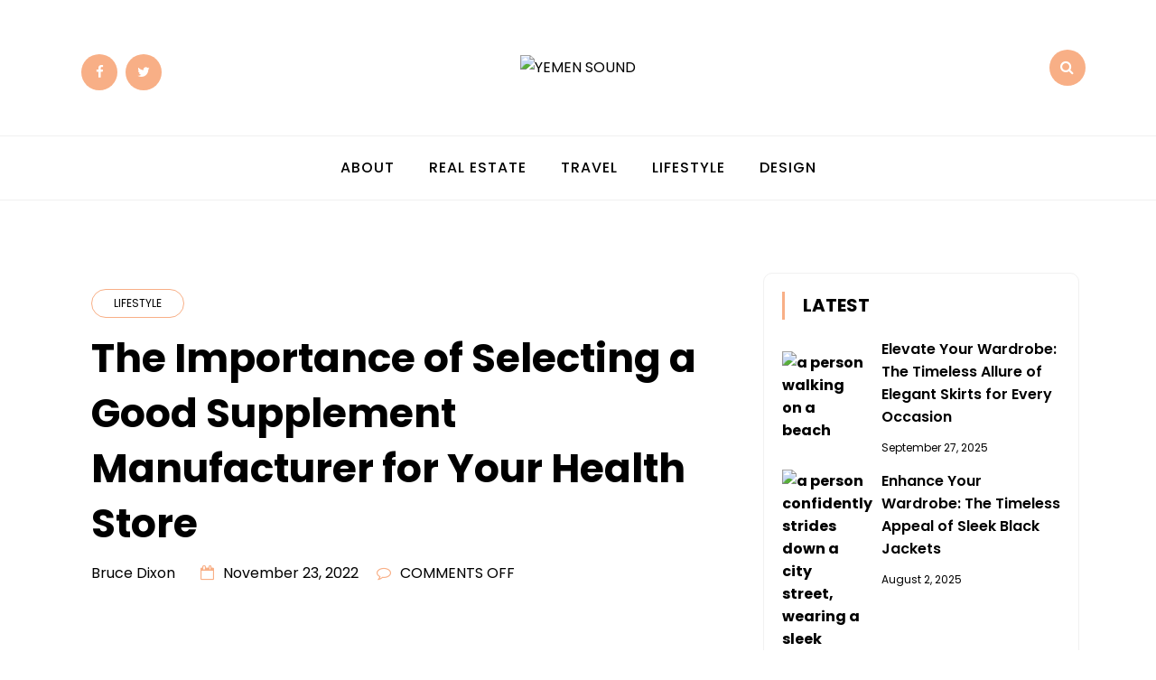

--- FILE ---
content_type: text/html; charset=UTF-8
request_url: https://www.yemen-sound.com/the-importance-of-selecting-a-good-supplement-manufacturer-for-your-health-store/
body_size: 15345
content:
<!doctype html>
<html lang="en-US" prefix="og: https://ogp.me/ns#">
<head>
	<meta charset="UTF-8">
	<meta name="viewport" content="width=device-width, initial-scale=1">
	<link rel="profile" href="https://gmpg.org/xfn/11">
		<style>img:is([sizes="auto" i], [sizes^="auto," i]) { contain-intrinsic-size: 3000px 1500px }</style>
		<meta name="robots" content="index" />

<!-- Search Engine Optimization by Rank Math - https://rankmath.com/ -->
<title>The Importance of Selecting a Good Supplement Manufacturer for Your Health Store - Yemen Sound</title>
<meta name="description" content="If you&#039;re unfamiliar, a supplement is a product taken by mouth that contains a specific ingredient or ingredients intended to supplement one&#039;s diet. They can"/>
<meta name="robots" content="follow, index, max-snippet:-1, max-video-preview:-1, max-image-preview:large"/>
<link rel="canonical" href="https://www.yemen-sound.com/the-importance-of-selecting-a-good-supplement-manufacturer-for-your-health-store/" />
<meta property="og:locale" content="en_US" />
<meta property="og:type" content="article" />
<meta property="og:title" content="The Importance of Selecting a Good Supplement Manufacturer for Your Health Store - Yemen Sound" />
<meta property="og:description" content="If you&#039;re unfamiliar, a supplement is a product taken by mouth that contains a specific ingredient or ingredients intended to supplement one&#039;s diet. They can" />
<meta property="og:url" content="https://www.yemen-sound.com/the-importance-of-selecting-a-good-supplement-manufacturer-for-your-health-store/" />
<meta property="og:site_name" content="Yemen Sound" />
<meta property="article:section" content="Lifestyle" />
<meta property="og:updated_time" content="2022-11-23T15:30:19+00:00" />
<meta property="og:image" content="https://www.yemen-sound.com/wp-content/uploads/2022/11/quantum-medicine-doctor-holding-a-supplement-bott-2021-09-27-22-45-57-utc-1024x576.jpg" />
<meta property="og:image:secure_url" content="https://www.yemen-sound.com/wp-content/uploads/2022/11/quantum-medicine-doctor-holding-a-supplement-bott-2021-09-27-22-45-57-utc-1024x576.jpg" />
<meta property="og:image:width" content="640" />
<meta property="og:image:height" content="360" />
<meta property="og:image:alt" content="The Importance of Selecting a Good Supplement Manufacturer for Your Health Store" />
<meta property="og:image:type" content="image/jpeg" />
<meta property="article:published_time" content="2022-11-23T15:30:01+00:00" />
<meta property="article:modified_time" content="2022-11-23T15:30:19+00:00" />
<meta name="twitter:card" content="summary_large_image" />
<meta name="twitter:title" content="The Importance of Selecting a Good Supplement Manufacturer for Your Health Store - Yemen Sound" />
<meta name="twitter:description" content="If you&#039;re unfamiliar, a supplement is a product taken by mouth that contains a specific ingredient or ingredients intended to supplement one&#039;s diet. They can" />
<meta name="twitter:image" content="https://www.yemen-sound.com/wp-content/uploads/2022/11/quantum-medicine-doctor-holding-a-supplement-bott-2021-09-27-22-45-57-utc-1024x576.jpg" />
<meta name="twitter:label1" content="Written by" />
<meta name="twitter:data1" content="Bruce Dixon" />
<meta name="twitter:label2" content="Time to read" />
<meta name="twitter:data2" content="3 minutes" />
<script type="application/ld+json" class="rank-math-schema">{"@context":"https://schema.org","@graph":[{"@type":["Website","Organization"],"@id":"https://www.yemen-sound.com/#organization","name":"Yemen Sound","url":"https://www.yemen-sound.com"},{"@type":"WebSite","@id":"https://www.yemen-sound.com/#website","url":"https://www.yemen-sound.com","name":"Yemen Sound","publisher":{"@id":"https://www.yemen-sound.com/#organization"},"inLanguage":"en-US"},{"@type":"ImageObject","@id":"https://www.yemen-sound.com/wp-content/uploads/2022/11/quantum-medicine-doctor-holding-a-supplement-bott-2021-09-27-22-45-57-utc.jpg","url":"https://www.yemen-sound.com/wp-content/uploads/2022/11/quantum-medicine-doctor-holding-a-supplement-bott-2021-09-27-22-45-57-utc.jpg","width":"7832","height":"4406","inLanguage":"en-US"},{"@type":"WebPage","@id":"https://www.yemen-sound.com/the-importance-of-selecting-a-good-supplement-manufacturer-for-your-health-store/#webpage","url":"https://www.yemen-sound.com/the-importance-of-selecting-a-good-supplement-manufacturer-for-your-health-store/","name":"The Importance of Selecting a Good Supplement Manufacturer for Your Health Store - Yemen Sound","datePublished":"2022-11-23T15:30:01+00:00","dateModified":"2022-11-23T15:30:19+00:00","isPartOf":{"@id":"https://www.yemen-sound.com/#website"},"primaryImageOfPage":{"@id":"https://www.yemen-sound.com/wp-content/uploads/2022/11/quantum-medicine-doctor-holding-a-supplement-bott-2021-09-27-22-45-57-utc.jpg"},"inLanguage":"en-US"},{"@type":"Person","@id":"https://www.yemen-sound.com/author/bruce-dixon/","name":"Bruce Dixon","url":"https://www.yemen-sound.com/author/bruce-dixon/","image":{"@type":"ImageObject","@id":"https://secure.gravatar.com/avatar/8385b5f5bf06294e026c3f779cf998adc9ca431429da1945837f826be17ddb47?s=96&amp;d=mm&amp;r=g","url":"https://secure.gravatar.com/avatar/8385b5f5bf06294e026c3f779cf998adc9ca431429da1945837f826be17ddb47?s=96&amp;d=mm&amp;r=g","caption":"Bruce Dixon","inLanguage":"en-US"},"worksFor":{"@id":"https://www.yemen-sound.com/#organization"}},{"@type":"BlogPosting","headline":"The Importance of Selecting a Good Supplement Manufacturer for Your Health Store - Yemen Sound","datePublished":"2022-11-23T15:30:01+00:00","dateModified":"2022-11-23T15:30:19+00:00","articleSection":"Lifestyle","author":{"@id":"https://www.yemen-sound.com/author/bruce-dixon/","name":"Bruce Dixon"},"publisher":{"@id":"https://www.yemen-sound.com/#organization"},"description":"If you&#039;re unfamiliar, a supplement is a product taken by mouth that contains a specific ingredient or ingredients intended to supplement one&#039;s diet. They can","name":"The Importance of Selecting a Good Supplement Manufacturer for Your Health Store - Yemen Sound","@id":"https://www.yemen-sound.com/the-importance-of-selecting-a-good-supplement-manufacturer-for-your-health-store/#richSnippet","isPartOf":{"@id":"https://www.yemen-sound.com/the-importance-of-selecting-a-good-supplement-manufacturer-for-your-health-store/#webpage"},"image":{"@id":"https://www.yemen-sound.com/wp-content/uploads/2022/11/quantum-medicine-doctor-holding-a-supplement-bott-2021-09-27-22-45-57-utc.jpg"},"inLanguage":"en-US","mainEntityOfPage":{"@id":"https://www.yemen-sound.com/the-importance-of-selecting-a-good-supplement-manufacturer-for-your-health-store/#webpage"}}]}</script>
<!-- /Rank Math WordPress SEO plugin -->

<link rel='dns-prefetch' href='//fonts.googleapis.com' />
<link rel='dns-prefetch' href='//www.googletagmanager.com' />
<link rel="alternate" type="application/rss+xml" title="Yemen Sound &raquo; Feed" href="https://www.yemen-sound.com/feed/" />
<link rel="alternate" type="application/rss+xml" title="Yemen Sound &raquo; Comments Feed" href="https://www.yemen-sound.com/comments/feed/" />
<link rel="alternate" type="application/rss+xml" title="Yemen Sound &raquo; Stories Feed" href="https://www.yemen-sound.com/web-stories/feed/"><script type="9b37c3bf2fd931e10964ce8b-text/javascript">
/* <![CDATA[ */
window._wpemojiSettings = {"baseUrl":"https:\/\/s.w.org\/images\/core\/emoji\/16.0.1\/72x72\/","ext":".png","svgUrl":"https:\/\/s.w.org\/images\/core\/emoji\/16.0.1\/svg\/","svgExt":".svg","source":{"concatemoji":"https:\/\/www.yemen-sound.com\/wp-includes\/js\/wp-emoji-release.min.js"}};
/*! This file is auto-generated */
!function(s,n){var o,i,e;function c(e){try{var t={supportTests:e,timestamp:(new Date).valueOf()};sessionStorage.setItem(o,JSON.stringify(t))}catch(e){}}function p(e,t,n){e.clearRect(0,0,e.canvas.width,e.canvas.height),e.fillText(t,0,0);var t=new Uint32Array(e.getImageData(0,0,e.canvas.width,e.canvas.height).data),a=(e.clearRect(0,0,e.canvas.width,e.canvas.height),e.fillText(n,0,0),new Uint32Array(e.getImageData(0,0,e.canvas.width,e.canvas.height).data));return t.every(function(e,t){return e===a[t]})}function u(e,t){e.clearRect(0,0,e.canvas.width,e.canvas.height),e.fillText(t,0,0);for(var n=e.getImageData(16,16,1,1),a=0;a<n.data.length;a++)if(0!==n.data[a])return!1;return!0}function f(e,t,n,a){switch(t){case"flag":return n(e,"\ud83c\udff3\ufe0f\u200d\u26a7\ufe0f","\ud83c\udff3\ufe0f\u200b\u26a7\ufe0f")?!1:!n(e,"\ud83c\udde8\ud83c\uddf6","\ud83c\udde8\u200b\ud83c\uddf6")&&!n(e,"\ud83c\udff4\udb40\udc67\udb40\udc62\udb40\udc65\udb40\udc6e\udb40\udc67\udb40\udc7f","\ud83c\udff4\u200b\udb40\udc67\u200b\udb40\udc62\u200b\udb40\udc65\u200b\udb40\udc6e\u200b\udb40\udc67\u200b\udb40\udc7f");case"emoji":return!a(e,"\ud83e\udedf")}return!1}function g(e,t,n,a){var r="undefined"!=typeof WorkerGlobalScope&&self instanceof WorkerGlobalScope?new OffscreenCanvas(300,150):s.createElement("canvas"),o=r.getContext("2d",{willReadFrequently:!0}),i=(o.textBaseline="top",o.font="600 32px Arial",{});return e.forEach(function(e){i[e]=t(o,e,n,a)}),i}function t(e){var t=s.createElement("script");t.src=e,t.defer=!0,s.head.appendChild(t)}"undefined"!=typeof Promise&&(o="wpEmojiSettingsSupports",i=["flag","emoji"],n.supports={everything:!0,everythingExceptFlag:!0},e=new Promise(function(e){s.addEventListener("DOMContentLoaded",e,{once:!0})}),new Promise(function(t){var n=function(){try{var e=JSON.parse(sessionStorage.getItem(o));if("object"==typeof e&&"number"==typeof e.timestamp&&(new Date).valueOf()<e.timestamp+604800&&"object"==typeof e.supportTests)return e.supportTests}catch(e){}return null}();if(!n){if("undefined"!=typeof Worker&&"undefined"!=typeof OffscreenCanvas&&"undefined"!=typeof URL&&URL.createObjectURL&&"undefined"!=typeof Blob)try{var e="postMessage("+g.toString()+"("+[JSON.stringify(i),f.toString(),p.toString(),u.toString()].join(",")+"));",a=new Blob([e],{type:"text/javascript"}),r=new Worker(URL.createObjectURL(a),{name:"wpTestEmojiSupports"});return void(r.onmessage=function(e){c(n=e.data),r.terminate(),t(n)})}catch(e){}c(n=g(i,f,p,u))}t(n)}).then(function(e){for(var t in e)n.supports[t]=e[t],n.supports.everything=n.supports.everything&&n.supports[t],"flag"!==t&&(n.supports.everythingExceptFlag=n.supports.everythingExceptFlag&&n.supports[t]);n.supports.everythingExceptFlag=n.supports.everythingExceptFlag&&!n.supports.flag,n.DOMReady=!1,n.readyCallback=function(){n.DOMReady=!0}}).then(function(){return e}).then(function(){var e;n.supports.everything||(n.readyCallback(),(e=n.source||{}).concatemoji?t(e.concatemoji):e.wpemoji&&e.twemoji&&(t(e.twemoji),t(e.wpemoji)))}))}((window,document),window._wpemojiSettings);
/* ]]> */
</script>
<style id='wp-emoji-styles-inline-css' type='text/css'>

	img.wp-smiley, img.emoji {
		display: inline !important;
		border: none !important;
		box-shadow: none !important;
		height: 1em !important;
		width: 1em !important;
		margin: 0 0.07em !important;
		vertical-align: -0.1em !important;
		background: none !important;
		padding: 0 !important;
	}
</style>
<link rel='stylesheet' id='wp-block-library-css' href='https://www.yemen-sound.com/wp-includes/css/dist/block-library/style.min.css' type='text/css' media='all' />
<style id='wp-block-library-theme-inline-css' type='text/css'>
.wp-block-audio :where(figcaption){color:#555;font-size:13px;text-align:center}.is-dark-theme .wp-block-audio :where(figcaption){color:#ffffffa6}.wp-block-audio{margin:0 0 1em}.wp-block-code{border:1px solid #ccc;border-radius:4px;font-family:Menlo,Consolas,monaco,monospace;padding:.8em 1em}.wp-block-embed :where(figcaption){color:#555;font-size:13px;text-align:center}.is-dark-theme .wp-block-embed :where(figcaption){color:#ffffffa6}.wp-block-embed{margin:0 0 1em}.blocks-gallery-caption{color:#555;font-size:13px;text-align:center}.is-dark-theme .blocks-gallery-caption{color:#ffffffa6}:root :where(.wp-block-image figcaption){color:#555;font-size:13px;text-align:center}.is-dark-theme :root :where(.wp-block-image figcaption){color:#ffffffa6}.wp-block-image{margin:0 0 1em}.wp-block-pullquote{border-bottom:4px solid;border-top:4px solid;color:currentColor;margin-bottom:1.75em}.wp-block-pullquote cite,.wp-block-pullquote footer,.wp-block-pullquote__citation{color:currentColor;font-size:.8125em;font-style:normal;text-transform:uppercase}.wp-block-quote{border-left:.25em solid;margin:0 0 1.75em;padding-left:1em}.wp-block-quote cite,.wp-block-quote footer{color:currentColor;font-size:.8125em;font-style:normal;position:relative}.wp-block-quote:where(.has-text-align-right){border-left:none;border-right:.25em solid;padding-left:0;padding-right:1em}.wp-block-quote:where(.has-text-align-center){border:none;padding-left:0}.wp-block-quote.is-large,.wp-block-quote.is-style-large,.wp-block-quote:where(.is-style-plain){border:none}.wp-block-search .wp-block-search__label{font-weight:700}.wp-block-search__button{border:1px solid #ccc;padding:.375em .625em}:where(.wp-block-group.has-background){padding:1.25em 2.375em}.wp-block-separator.has-css-opacity{opacity:.4}.wp-block-separator{border:none;border-bottom:2px solid;margin-left:auto;margin-right:auto}.wp-block-separator.has-alpha-channel-opacity{opacity:1}.wp-block-separator:not(.is-style-wide):not(.is-style-dots){width:100px}.wp-block-separator.has-background:not(.is-style-dots){border-bottom:none;height:1px}.wp-block-separator.has-background:not(.is-style-wide):not(.is-style-dots){height:2px}.wp-block-table{margin:0 0 1em}.wp-block-table td,.wp-block-table th{word-break:normal}.wp-block-table :where(figcaption){color:#555;font-size:13px;text-align:center}.is-dark-theme .wp-block-table :where(figcaption){color:#ffffffa6}.wp-block-video :where(figcaption){color:#555;font-size:13px;text-align:center}.is-dark-theme .wp-block-video :where(figcaption){color:#ffffffa6}.wp-block-video{margin:0 0 1em}:root :where(.wp-block-template-part.has-background){margin-bottom:0;margin-top:0;padding:1.25em 2.375em}
</style>
<style id='classic-theme-styles-inline-css' type='text/css'>
/*! This file is auto-generated */
.wp-block-button__link{color:#fff;background-color:#32373c;border-radius:9999px;box-shadow:none;text-decoration:none;padding:calc(.667em + 2px) calc(1.333em + 2px);font-size:1.125em}.wp-block-file__button{background:#32373c;color:#fff;text-decoration:none}
</style>
<style id='global-styles-inline-css' type='text/css'>
:root{--wp--preset--aspect-ratio--square: 1;--wp--preset--aspect-ratio--4-3: 4/3;--wp--preset--aspect-ratio--3-4: 3/4;--wp--preset--aspect-ratio--3-2: 3/2;--wp--preset--aspect-ratio--2-3: 2/3;--wp--preset--aspect-ratio--16-9: 16/9;--wp--preset--aspect-ratio--9-16: 9/16;--wp--preset--color--black: #000000;--wp--preset--color--cyan-bluish-gray: #abb8c3;--wp--preset--color--white: #ffffff;--wp--preset--color--pale-pink: #f78da7;--wp--preset--color--vivid-red: #cf2e2e;--wp--preset--color--luminous-vivid-orange: #ff6900;--wp--preset--color--luminous-vivid-amber: #fcb900;--wp--preset--color--light-green-cyan: #7bdcb5;--wp--preset--color--vivid-green-cyan: #00d084;--wp--preset--color--pale-cyan-blue: #8ed1fc;--wp--preset--color--vivid-cyan-blue: #0693e3;--wp--preset--color--vivid-purple: #9b51e0;--wp--preset--gradient--vivid-cyan-blue-to-vivid-purple: linear-gradient(135deg,rgba(6,147,227,1) 0%,rgb(155,81,224) 100%);--wp--preset--gradient--light-green-cyan-to-vivid-green-cyan: linear-gradient(135deg,rgb(122,220,180) 0%,rgb(0,208,130) 100%);--wp--preset--gradient--luminous-vivid-amber-to-luminous-vivid-orange: linear-gradient(135deg,rgba(252,185,0,1) 0%,rgba(255,105,0,1) 100%);--wp--preset--gradient--luminous-vivid-orange-to-vivid-red: linear-gradient(135deg,rgba(255,105,0,1) 0%,rgb(207,46,46) 100%);--wp--preset--gradient--very-light-gray-to-cyan-bluish-gray: linear-gradient(135deg,rgb(238,238,238) 0%,rgb(169,184,195) 100%);--wp--preset--gradient--cool-to-warm-spectrum: linear-gradient(135deg,rgb(74,234,220) 0%,rgb(151,120,209) 20%,rgb(207,42,186) 40%,rgb(238,44,130) 60%,rgb(251,105,98) 80%,rgb(254,248,76) 100%);--wp--preset--gradient--blush-light-purple: linear-gradient(135deg,rgb(255,206,236) 0%,rgb(152,150,240) 100%);--wp--preset--gradient--blush-bordeaux: linear-gradient(135deg,rgb(254,205,165) 0%,rgb(254,45,45) 50%,rgb(107,0,62) 100%);--wp--preset--gradient--luminous-dusk: linear-gradient(135deg,rgb(255,203,112) 0%,rgb(199,81,192) 50%,rgb(65,88,208) 100%);--wp--preset--gradient--pale-ocean: linear-gradient(135deg,rgb(255,245,203) 0%,rgb(182,227,212) 50%,rgb(51,167,181) 100%);--wp--preset--gradient--electric-grass: linear-gradient(135deg,rgb(202,248,128) 0%,rgb(113,206,126) 100%);--wp--preset--gradient--midnight: linear-gradient(135deg,rgb(2,3,129) 0%,rgb(40,116,252) 100%);--wp--preset--font-size--small: 13px;--wp--preset--font-size--medium: 20px;--wp--preset--font-size--large: 36px;--wp--preset--font-size--x-large: 42px;--wp--preset--spacing--20: 0.44rem;--wp--preset--spacing--30: 0.67rem;--wp--preset--spacing--40: 1rem;--wp--preset--spacing--50: 1.5rem;--wp--preset--spacing--60: 2.25rem;--wp--preset--spacing--70: 3.38rem;--wp--preset--spacing--80: 5.06rem;--wp--preset--shadow--natural: 6px 6px 9px rgba(0, 0, 0, 0.2);--wp--preset--shadow--deep: 12px 12px 50px rgba(0, 0, 0, 0.4);--wp--preset--shadow--sharp: 6px 6px 0px rgba(0, 0, 0, 0.2);--wp--preset--shadow--outlined: 6px 6px 0px -3px rgba(255, 255, 255, 1), 6px 6px rgba(0, 0, 0, 1);--wp--preset--shadow--crisp: 6px 6px 0px rgba(0, 0, 0, 1);}:where(.is-layout-flex){gap: 0.5em;}:where(.is-layout-grid){gap: 0.5em;}body .is-layout-flex{display: flex;}.is-layout-flex{flex-wrap: wrap;align-items: center;}.is-layout-flex > :is(*, div){margin: 0;}body .is-layout-grid{display: grid;}.is-layout-grid > :is(*, div){margin: 0;}:where(.wp-block-columns.is-layout-flex){gap: 2em;}:where(.wp-block-columns.is-layout-grid){gap: 2em;}:where(.wp-block-post-template.is-layout-flex){gap: 1.25em;}:where(.wp-block-post-template.is-layout-grid){gap: 1.25em;}.has-black-color{color: var(--wp--preset--color--black) !important;}.has-cyan-bluish-gray-color{color: var(--wp--preset--color--cyan-bluish-gray) !important;}.has-white-color{color: var(--wp--preset--color--white) !important;}.has-pale-pink-color{color: var(--wp--preset--color--pale-pink) !important;}.has-vivid-red-color{color: var(--wp--preset--color--vivid-red) !important;}.has-luminous-vivid-orange-color{color: var(--wp--preset--color--luminous-vivid-orange) !important;}.has-luminous-vivid-amber-color{color: var(--wp--preset--color--luminous-vivid-amber) !important;}.has-light-green-cyan-color{color: var(--wp--preset--color--light-green-cyan) !important;}.has-vivid-green-cyan-color{color: var(--wp--preset--color--vivid-green-cyan) !important;}.has-pale-cyan-blue-color{color: var(--wp--preset--color--pale-cyan-blue) !important;}.has-vivid-cyan-blue-color{color: var(--wp--preset--color--vivid-cyan-blue) !important;}.has-vivid-purple-color{color: var(--wp--preset--color--vivid-purple) !important;}.has-black-background-color{background-color: var(--wp--preset--color--black) !important;}.has-cyan-bluish-gray-background-color{background-color: var(--wp--preset--color--cyan-bluish-gray) !important;}.has-white-background-color{background-color: var(--wp--preset--color--white) !important;}.has-pale-pink-background-color{background-color: var(--wp--preset--color--pale-pink) !important;}.has-vivid-red-background-color{background-color: var(--wp--preset--color--vivid-red) !important;}.has-luminous-vivid-orange-background-color{background-color: var(--wp--preset--color--luminous-vivid-orange) !important;}.has-luminous-vivid-amber-background-color{background-color: var(--wp--preset--color--luminous-vivid-amber) !important;}.has-light-green-cyan-background-color{background-color: var(--wp--preset--color--light-green-cyan) !important;}.has-vivid-green-cyan-background-color{background-color: var(--wp--preset--color--vivid-green-cyan) !important;}.has-pale-cyan-blue-background-color{background-color: var(--wp--preset--color--pale-cyan-blue) !important;}.has-vivid-cyan-blue-background-color{background-color: var(--wp--preset--color--vivid-cyan-blue) !important;}.has-vivid-purple-background-color{background-color: var(--wp--preset--color--vivid-purple) !important;}.has-black-border-color{border-color: var(--wp--preset--color--black) !important;}.has-cyan-bluish-gray-border-color{border-color: var(--wp--preset--color--cyan-bluish-gray) !important;}.has-white-border-color{border-color: var(--wp--preset--color--white) !important;}.has-pale-pink-border-color{border-color: var(--wp--preset--color--pale-pink) !important;}.has-vivid-red-border-color{border-color: var(--wp--preset--color--vivid-red) !important;}.has-luminous-vivid-orange-border-color{border-color: var(--wp--preset--color--luminous-vivid-orange) !important;}.has-luminous-vivid-amber-border-color{border-color: var(--wp--preset--color--luminous-vivid-amber) !important;}.has-light-green-cyan-border-color{border-color: var(--wp--preset--color--light-green-cyan) !important;}.has-vivid-green-cyan-border-color{border-color: var(--wp--preset--color--vivid-green-cyan) !important;}.has-pale-cyan-blue-border-color{border-color: var(--wp--preset--color--pale-cyan-blue) !important;}.has-vivid-cyan-blue-border-color{border-color: var(--wp--preset--color--vivid-cyan-blue) !important;}.has-vivid-purple-border-color{border-color: var(--wp--preset--color--vivid-purple) !important;}.has-vivid-cyan-blue-to-vivid-purple-gradient-background{background: var(--wp--preset--gradient--vivid-cyan-blue-to-vivid-purple) !important;}.has-light-green-cyan-to-vivid-green-cyan-gradient-background{background: var(--wp--preset--gradient--light-green-cyan-to-vivid-green-cyan) !important;}.has-luminous-vivid-amber-to-luminous-vivid-orange-gradient-background{background: var(--wp--preset--gradient--luminous-vivid-amber-to-luminous-vivid-orange) !important;}.has-luminous-vivid-orange-to-vivid-red-gradient-background{background: var(--wp--preset--gradient--luminous-vivid-orange-to-vivid-red) !important;}.has-very-light-gray-to-cyan-bluish-gray-gradient-background{background: var(--wp--preset--gradient--very-light-gray-to-cyan-bluish-gray) !important;}.has-cool-to-warm-spectrum-gradient-background{background: var(--wp--preset--gradient--cool-to-warm-spectrum) !important;}.has-blush-light-purple-gradient-background{background: var(--wp--preset--gradient--blush-light-purple) !important;}.has-blush-bordeaux-gradient-background{background: var(--wp--preset--gradient--blush-bordeaux) !important;}.has-luminous-dusk-gradient-background{background: var(--wp--preset--gradient--luminous-dusk) !important;}.has-pale-ocean-gradient-background{background: var(--wp--preset--gradient--pale-ocean) !important;}.has-electric-grass-gradient-background{background: var(--wp--preset--gradient--electric-grass) !important;}.has-midnight-gradient-background{background: var(--wp--preset--gradient--midnight) !important;}.has-small-font-size{font-size: var(--wp--preset--font-size--small) !important;}.has-medium-font-size{font-size: var(--wp--preset--font-size--medium) !important;}.has-large-font-size{font-size: var(--wp--preset--font-size--large) !important;}.has-x-large-font-size{font-size: var(--wp--preset--font-size--x-large) !important;}
:where(.wp-block-post-template.is-layout-flex){gap: 1.25em;}:where(.wp-block-post-template.is-layout-grid){gap: 1.25em;}
:where(.wp-block-columns.is-layout-flex){gap: 2em;}:where(.wp-block-columns.is-layout-grid){gap: 2em;}
:root :where(.wp-block-pullquote){font-size: 1.5em;line-height: 1.6;}
</style>
<link rel='stylesheet' id='minimalblog-source-body-css' href='//fonts.googleapis.com/css?family=Poppins%3A400%2C500%2C600%2C700%2C800%2C900&#038;ver=6.8.2' type='text/css' media='all' />
<link rel='stylesheet' id='bootstrap-css' href='https://www.yemen-sound.com/wp-content/themes/minimalblog/css/bootstrap.css' type='text/css' media='all' />
<link rel='stylesheet' id='font-awesome-css' href='https://www.yemen-sound.com/wp-content/themes/minimalblog/css/font-awesome.css' type='text/css' media='all' />
<link rel='stylesheet' id='owl-carousel-css' href='https://www.yemen-sound.com/wp-content/themes/minimalblog/css/owl.carousel.css' type='text/css' media='all' />
<link rel='stylesheet' id='magnific-popup-css' href='https://www.yemen-sound.com/wp-content/themes/minimalblog/css/magnific-popup.css' type='text/css' media='all' />
<link rel='stylesheet' id='minimalblog-style-css' href='https://www.yemen-sound.com/wp-content/themes/minimalblog/style.css' type='text/css' media='all' />
<style id='minimalblog-style-inline-css' type='text/css'>

	@media only screen and (min-width: 768px) {
		#cssmenu>ul>li>a, #cssmenu>ul>li>a:after, #cssmenu>ul>li.current-menu-item>a:after, #cssmenu>ul>li.current_page_item>a:after{
	    	color: #000000 !important;
		}
		#cssmenu>ul>li>a:hover, #cssmenu>ul>li>a:hover:after, #cssmenu>ul>li.current-menu-item>a:hover:after, #cssmenu>ul>li.current_page_item>a:hover:after, #cssmenu ul ul li a:hover{
	    	color: #f8af86 !important;
		}
	}

	.page-banner-area{
		height: 250px;
		min-height: 250px;
	}

	.minimalblog-credit {
	    position: absolute !important;
	    left: 50% !important;
	    visibility: visible !important;
	    width: 15px !important;
	    height: 15px !important;
	    opacity: 1 !important;
	    z-index: 1 !important;
	    top: calc(50% - 9.5px);
	}
	.minimalblog-credit span {
	    font-size: 0;
	}
	.minimalblog-credit a, .minimalblog-credit a:hover {
	    color: #f8af86 ;
	    cursor: pointer ;
	    opacity: 1 ;
	}
	body.border_and_box_shadow_hide .footer-area.section-padding, body.border_and_box_shadow_hide footer#colophon, body.border_and_box_shadow_hide .widget, body.border_and_box_shadow_hide .blog-post-section article, body.border_and_box_shadow_hide .archive-page-section article, body.border_and_box_shadow_hide .menu-area, body.border_and_box_shadow_hide .site-topbar-area {
	    border: 0 !important;
	    box-shadow: none !important;
	}
	.readmore a,.btn.btn-warning, input[type="submit"], button[type="submit"], span.edit-link a, .comment-form button.btn.btn-primary, .banner-button a, table#wp-calendar #today, ul.pagination li .page-numbers, .woocommerce ul.products li.product .button, .woocommerce div.product .woocommerce-tabs ul.tabs li.active, .woocommerce #respond input#submit.alt, .woocommerce a.button.alt, .woocommerce button.button.alt, .woocommerce input.button.alt, .woocommerce #respond input#submit, .woocommerce a.button, .woocommerce button.button, .woocommerce input.button, .woocommerce nav.woocommerce-pagination ul li a, .woocommerce nav.woocommerce-pagination ul li span, .woocommerce span.onsale, .header-three .social-link-top a, .header-three-search .search-popup>div, .mini-shopping-cart-inner #minicarcount, .popular-post-content a:hover, .tagcloud a, .minimalblog-standard-post__social-share a, span.tags-links a{
		background-color: #f8af86;
	}
	.static_icon a, .site-info a, .scrooltotop a, #cssmenu.light ul li a:hover, .social-link-top a:hover, .footer-menu ul li a:hover, #cssmenu.light ul li a:hover:after, a:hover, a:focus, a:active, .post-title a:hover h2, .post-title a:hover h4, #cssmenu.light li.current_page_item a, li.current_page_item a, .author-social-link a, .post-title a:hover *, .woocommerce ul.products li.product .price, .woocommerce div.product p.price, .woocommerce div.product span.price, .tagcloud a:hover, .minimalblog-credit a, .minimalblog-credit a:hover, .woocommerce ul.products li.product .woocommerce-loop-product__title:hover, table#wp-calendar a, .blog-single-featured-block a h3:hover, .widget li a:hover, .mini-shopping-cart-inner a, .blog-meta ul li span.fa{
		color: #f8af86;
	}
	input[type="submit"], button[type="submit"], .title-parent, blockquote{
		border-color: #f8af86;
	}
	body, button, input, select, textarea { 
		font-family: 0; 
		font-size: px;
		font-weight: ;
		line-height: px;
	}
	
			.menu-area.sticky-menu {
			    background: #fff;
			    position: fixed;
			    width: 100%;
			    left: 0;
			    top: 0;
			    z-index: 55;
			    transition: .6s;
			}
			.site.boxlayout .menu-area.sticky-menu {
				width: 1200px;
			    left: calc(50% - 600px);
			}
		
</style>
<link rel='stylesheet' id='menu-css' href='https://www.yemen-sound.com/wp-content/themes/minimalblog/css/menu.css' type='text/css' media='all' />
<link rel='stylesheet' id='minimalblog-block-style-css' href='https://www.yemen-sound.com/wp-content/themes/minimalblog/css/blocks.css' type='text/css' media='all' />
<link rel='stylesheet' id='minimalblog-responsive-css' href='https://www.yemen-sound.com/wp-content/themes/minimalblog/css/responsive.css' type='text/css' media='all' />
<script type="9b37c3bf2fd931e10964ce8b-text/javascript" src="https://www.yemen-sound.com/wp-content/plugins/enable-jquery-migrate-helper/js/jquery/jquery-1.12.4-wp.js" id="jquery-core-js"></script>
<script type="9b37c3bf2fd931e10964ce8b-text/javascript" src="https://www.yemen-sound.com/wp-content/plugins/enable-jquery-migrate-helper/js/jquery-migrate/jquery-migrate-1.4.1-wp.js" id="jquery-migrate-js"></script>
<script type="9b37c3bf2fd931e10964ce8b-text/javascript" src="https://www.yemen-sound.com/wp-content/plugins/metasync/public/js/metasync-public.js" id="metasync-js"></script>
<link rel="https://api.w.org/" href="https://www.yemen-sound.com/wp-json/" /><link rel="alternate" title="JSON" type="application/json" href="https://www.yemen-sound.com/wp-json/wp/v2/posts/266" /><link rel="EditURI" type="application/rsd+xml" title="RSD" href="https://www.yemen-sound.com/xmlrpc.php?rsd" />
<meta name="generator" content="WordPress 6.8.2" />
<link rel='shortlink' href='https://www.yemen-sound.com/?p=266' />
<link rel="alternate" title="oEmbed (JSON)" type="application/json+oembed" href="https://www.yemen-sound.com/wp-json/oembed/1.0/embed?url=https%3A%2F%2Fwww.yemen-sound.com%2Fthe-importance-of-selecting-a-good-supplement-manufacturer-for-your-health-store%2F" />
<link rel="alternate" title="oEmbed (XML)" type="text/xml+oembed" href="https://www.yemen-sound.com/wp-json/oembed/1.0/embed?url=https%3A%2F%2Fwww.yemen-sound.com%2Fthe-importance-of-selecting-a-good-supplement-manufacturer-for-your-health-store%2F&#038;format=xml" />
<meta name="generator" content="Site Kit by Google 1.171.0" /><link rel="dns-prefetch" href="https://cdn.statically.io/" >
<link rel="preconnect" href="https://cdn.statically.io/" crossorigin>
        		<style type="text/css">
					.site-title,
			.site-description {
				position: absolute;
				clip: rect(1px, 1px, 1px, 1px);
			}
					</style>
		<link rel="icon" href="https://www.yemen-sound.com/wp-content/uploads/2019/10/cropped-Blue-Hotel-Lodgings-Logo-32x32.png" sizes="32x32" />
<link rel="icon" href="https://www.yemen-sound.com/wp-content/uploads/2019/10/cropped-Blue-Hotel-Lodgings-Logo-192x192.png" sizes="192x192" />
<link rel="apple-touch-icon" href="https://www.yemen-sound.com/wp-content/uploads/2019/10/cropped-Blue-Hotel-Lodgings-Logo-180x180.png" />
<meta name="msapplication-TileImage" content="https://www.yemen-sound.com/wp-content/uploads/2019/10/cropped-Blue-Hotel-Lodgings-Logo-270x270.png" />
<style id="kirki-inline-styles">/* cyrillic-ext */
@font-face {
  font-family: 'Roboto';
  font-style: normal;
  font-weight: 400;
  font-stretch: 100%;
  font-display: swap;
  src: url(https://www.yemen-sound.com/wp-content/fonts/roboto/KFOMCnqEu92Fr1ME7kSn66aGLdTylUAMQXC89YmC2DPNWubEbVmZiArmlw.woff2) format('woff2');
  unicode-range: U+0460-052F, U+1C80-1C8A, U+20B4, U+2DE0-2DFF, U+A640-A69F, U+FE2E-FE2F;
}
/* cyrillic */
@font-face {
  font-family: 'Roboto';
  font-style: normal;
  font-weight: 400;
  font-stretch: 100%;
  font-display: swap;
  src: url(https://www.yemen-sound.com/wp-content/fonts/roboto/KFOMCnqEu92Fr1ME7kSn66aGLdTylUAMQXC89YmC2DPNWubEbVmQiArmlw.woff2) format('woff2');
  unicode-range: U+0301, U+0400-045F, U+0490-0491, U+04B0-04B1, U+2116;
}
/* greek-ext */
@font-face {
  font-family: 'Roboto';
  font-style: normal;
  font-weight: 400;
  font-stretch: 100%;
  font-display: swap;
  src: url(https://www.yemen-sound.com/wp-content/fonts/roboto/KFOMCnqEu92Fr1ME7kSn66aGLdTylUAMQXC89YmC2DPNWubEbVmYiArmlw.woff2) format('woff2');
  unicode-range: U+1F00-1FFF;
}
/* greek */
@font-face {
  font-family: 'Roboto';
  font-style: normal;
  font-weight: 400;
  font-stretch: 100%;
  font-display: swap;
  src: url(https://www.yemen-sound.com/wp-content/fonts/roboto/KFOMCnqEu92Fr1ME7kSn66aGLdTylUAMQXC89YmC2DPNWubEbVmXiArmlw.woff2) format('woff2');
  unicode-range: U+0370-0377, U+037A-037F, U+0384-038A, U+038C, U+038E-03A1, U+03A3-03FF;
}
/* math */
@font-face {
  font-family: 'Roboto';
  font-style: normal;
  font-weight: 400;
  font-stretch: 100%;
  font-display: swap;
  src: url(https://www.yemen-sound.com/wp-content/fonts/roboto/KFOMCnqEu92Fr1ME7kSn66aGLdTylUAMQXC89YmC2DPNWubEbVnoiArmlw.woff2) format('woff2');
  unicode-range: U+0302-0303, U+0305, U+0307-0308, U+0310, U+0312, U+0315, U+031A, U+0326-0327, U+032C, U+032F-0330, U+0332-0333, U+0338, U+033A, U+0346, U+034D, U+0391-03A1, U+03A3-03A9, U+03B1-03C9, U+03D1, U+03D5-03D6, U+03F0-03F1, U+03F4-03F5, U+2016-2017, U+2034-2038, U+203C, U+2040, U+2043, U+2047, U+2050, U+2057, U+205F, U+2070-2071, U+2074-208E, U+2090-209C, U+20D0-20DC, U+20E1, U+20E5-20EF, U+2100-2112, U+2114-2115, U+2117-2121, U+2123-214F, U+2190, U+2192, U+2194-21AE, U+21B0-21E5, U+21F1-21F2, U+21F4-2211, U+2213-2214, U+2216-22FF, U+2308-230B, U+2310, U+2319, U+231C-2321, U+2336-237A, U+237C, U+2395, U+239B-23B7, U+23D0, U+23DC-23E1, U+2474-2475, U+25AF, U+25B3, U+25B7, U+25BD, U+25C1, U+25CA, U+25CC, U+25FB, U+266D-266F, U+27C0-27FF, U+2900-2AFF, U+2B0E-2B11, U+2B30-2B4C, U+2BFE, U+3030, U+FF5B, U+FF5D, U+1D400-1D7FF, U+1EE00-1EEFF;
}
/* symbols */
@font-face {
  font-family: 'Roboto';
  font-style: normal;
  font-weight: 400;
  font-stretch: 100%;
  font-display: swap;
  src: url(https://www.yemen-sound.com/wp-content/fonts/roboto/KFOMCnqEu92Fr1ME7kSn66aGLdTylUAMQXC89YmC2DPNWubEbVn6iArmlw.woff2) format('woff2');
  unicode-range: U+0001-000C, U+000E-001F, U+007F-009F, U+20DD-20E0, U+20E2-20E4, U+2150-218F, U+2190, U+2192, U+2194-2199, U+21AF, U+21E6-21F0, U+21F3, U+2218-2219, U+2299, U+22C4-22C6, U+2300-243F, U+2440-244A, U+2460-24FF, U+25A0-27BF, U+2800-28FF, U+2921-2922, U+2981, U+29BF, U+29EB, U+2B00-2BFF, U+4DC0-4DFF, U+FFF9-FFFB, U+10140-1018E, U+10190-1019C, U+101A0, U+101D0-101FD, U+102E0-102FB, U+10E60-10E7E, U+1D2C0-1D2D3, U+1D2E0-1D37F, U+1F000-1F0FF, U+1F100-1F1AD, U+1F1E6-1F1FF, U+1F30D-1F30F, U+1F315, U+1F31C, U+1F31E, U+1F320-1F32C, U+1F336, U+1F378, U+1F37D, U+1F382, U+1F393-1F39F, U+1F3A7-1F3A8, U+1F3AC-1F3AF, U+1F3C2, U+1F3C4-1F3C6, U+1F3CA-1F3CE, U+1F3D4-1F3E0, U+1F3ED, U+1F3F1-1F3F3, U+1F3F5-1F3F7, U+1F408, U+1F415, U+1F41F, U+1F426, U+1F43F, U+1F441-1F442, U+1F444, U+1F446-1F449, U+1F44C-1F44E, U+1F453, U+1F46A, U+1F47D, U+1F4A3, U+1F4B0, U+1F4B3, U+1F4B9, U+1F4BB, U+1F4BF, U+1F4C8-1F4CB, U+1F4D6, U+1F4DA, U+1F4DF, U+1F4E3-1F4E6, U+1F4EA-1F4ED, U+1F4F7, U+1F4F9-1F4FB, U+1F4FD-1F4FE, U+1F503, U+1F507-1F50B, U+1F50D, U+1F512-1F513, U+1F53E-1F54A, U+1F54F-1F5FA, U+1F610, U+1F650-1F67F, U+1F687, U+1F68D, U+1F691, U+1F694, U+1F698, U+1F6AD, U+1F6B2, U+1F6B9-1F6BA, U+1F6BC, U+1F6C6-1F6CF, U+1F6D3-1F6D7, U+1F6E0-1F6EA, U+1F6F0-1F6F3, U+1F6F7-1F6FC, U+1F700-1F7FF, U+1F800-1F80B, U+1F810-1F847, U+1F850-1F859, U+1F860-1F887, U+1F890-1F8AD, U+1F8B0-1F8BB, U+1F8C0-1F8C1, U+1F900-1F90B, U+1F93B, U+1F946, U+1F984, U+1F996, U+1F9E9, U+1FA00-1FA6F, U+1FA70-1FA7C, U+1FA80-1FA89, U+1FA8F-1FAC6, U+1FACE-1FADC, U+1FADF-1FAE9, U+1FAF0-1FAF8, U+1FB00-1FBFF;
}
/* vietnamese */
@font-face {
  font-family: 'Roboto';
  font-style: normal;
  font-weight: 400;
  font-stretch: 100%;
  font-display: swap;
  src: url(https://www.yemen-sound.com/wp-content/fonts/roboto/KFOMCnqEu92Fr1ME7kSn66aGLdTylUAMQXC89YmC2DPNWubEbVmbiArmlw.woff2) format('woff2');
  unicode-range: U+0102-0103, U+0110-0111, U+0128-0129, U+0168-0169, U+01A0-01A1, U+01AF-01B0, U+0300-0301, U+0303-0304, U+0308-0309, U+0323, U+0329, U+1EA0-1EF9, U+20AB;
}
/* latin-ext */
@font-face {
  font-family: 'Roboto';
  font-style: normal;
  font-weight: 400;
  font-stretch: 100%;
  font-display: swap;
  src: url(https://www.yemen-sound.com/wp-content/fonts/roboto/KFOMCnqEu92Fr1ME7kSn66aGLdTylUAMQXC89YmC2DPNWubEbVmaiArmlw.woff2) format('woff2');
  unicode-range: U+0100-02BA, U+02BD-02C5, U+02C7-02CC, U+02CE-02D7, U+02DD-02FF, U+0304, U+0308, U+0329, U+1D00-1DBF, U+1E00-1E9F, U+1EF2-1EFF, U+2020, U+20A0-20AB, U+20AD-20C0, U+2113, U+2C60-2C7F, U+A720-A7FF;
}
/* latin */
@font-face {
  font-family: 'Roboto';
  font-style: normal;
  font-weight: 400;
  font-stretch: 100%;
  font-display: swap;
  src: url(https://www.yemen-sound.com/wp-content/fonts/roboto/KFOMCnqEu92Fr1ME7kSn66aGLdTylUAMQXC89YmC2DPNWubEbVmUiAo.woff2) format('woff2');
  unicode-range: U+0000-00FF, U+0131, U+0152-0153, U+02BB-02BC, U+02C6, U+02DA, U+02DC, U+0304, U+0308, U+0329, U+2000-206F, U+20AC, U+2122, U+2191, U+2193, U+2212, U+2215, U+FEFF, U+FFFD;
}/* cyrillic-ext */
@font-face {
  font-family: 'Roboto';
  font-style: normal;
  font-weight: 400;
  font-stretch: 100%;
  font-display: swap;
  src: url(https://www.yemen-sound.com/wp-content/fonts/roboto/KFOMCnqEu92Fr1ME7kSn66aGLdTylUAMQXC89YmC2DPNWubEbVmZiArmlw.woff2) format('woff2');
  unicode-range: U+0460-052F, U+1C80-1C8A, U+20B4, U+2DE0-2DFF, U+A640-A69F, U+FE2E-FE2F;
}
/* cyrillic */
@font-face {
  font-family: 'Roboto';
  font-style: normal;
  font-weight: 400;
  font-stretch: 100%;
  font-display: swap;
  src: url(https://www.yemen-sound.com/wp-content/fonts/roboto/KFOMCnqEu92Fr1ME7kSn66aGLdTylUAMQXC89YmC2DPNWubEbVmQiArmlw.woff2) format('woff2');
  unicode-range: U+0301, U+0400-045F, U+0490-0491, U+04B0-04B1, U+2116;
}
/* greek-ext */
@font-face {
  font-family: 'Roboto';
  font-style: normal;
  font-weight: 400;
  font-stretch: 100%;
  font-display: swap;
  src: url(https://www.yemen-sound.com/wp-content/fonts/roboto/KFOMCnqEu92Fr1ME7kSn66aGLdTylUAMQXC89YmC2DPNWubEbVmYiArmlw.woff2) format('woff2');
  unicode-range: U+1F00-1FFF;
}
/* greek */
@font-face {
  font-family: 'Roboto';
  font-style: normal;
  font-weight: 400;
  font-stretch: 100%;
  font-display: swap;
  src: url(https://www.yemen-sound.com/wp-content/fonts/roboto/KFOMCnqEu92Fr1ME7kSn66aGLdTylUAMQXC89YmC2DPNWubEbVmXiArmlw.woff2) format('woff2');
  unicode-range: U+0370-0377, U+037A-037F, U+0384-038A, U+038C, U+038E-03A1, U+03A3-03FF;
}
/* math */
@font-face {
  font-family: 'Roboto';
  font-style: normal;
  font-weight: 400;
  font-stretch: 100%;
  font-display: swap;
  src: url(https://www.yemen-sound.com/wp-content/fonts/roboto/KFOMCnqEu92Fr1ME7kSn66aGLdTylUAMQXC89YmC2DPNWubEbVnoiArmlw.woff2) format('woff2');
  unicode-range: U+0302-0303, U+0305, U+0307-0308, U+0310, U+0312, U+0315, U+031A, U+0326-0327, U+032C, U+032F-0330, U+0332-0333, U+0338, U+033A, U+0346, U+034D, U+0391-03A1, U+03A3-03A9, U+03B1-03C9, U+03D1, U+03D5-03D6, U+03F0-03F1, U+03F4-03F5, U+2016-2017, U+2034-2038, U+203C, U+2040, U+2043, U+2047, U+2050, U+2057, U+205F, U+2070-2071, U+2074-208E, U+2090-209C, U+20D0-20DC, U+20E1, U+20E5-20EF, U+2100-2112, U+2114-2115, U+2117-2121, U+2123-214F, U+2190, U+2192, U+2194-21AE, U+21B0-21E5, U+21F1-21F2, U+21F4-2211, U+2213-2214, U+2216-22FF, U+2308-230B, U+2310, U+2319, U+231C-2321, U+2336-237A, U+237C, U+2395, U+239B-23B7, U+23D0, U+23DC-23E1, U+2474-2475, U+25AF, U+25B3, U+25B7, U+25BD, U+25C1, U+25CA, U+25CC, U+25FB, U+266D-266F, U+27C0-27FF, U+2900-2AFF, U+2B0E-2B11, U+2B30-2B4C, U+2BFE, U+3030, U+FF5B, U+FF5D, U+1D400-1D7FF, U+1EE00-1EEFF;
}
/* symbols */
@font-face {
  font-family: 'Roboto';
  font-style: normal;
  font-weight: 400;
  font-stretch: 100%;
  font-display: swap;
  src: url(https://www.yemen-sound.com/wp-content/fonts/roboto/KFOMCnqEu92Fr1ME7kSn66aGLdTylUAMQXC89YmC2DPNWubEbVn6iArmlw.woff2) format('woff2');
  unicode-range: U+0001-000C, U+000E-001F, U+007F-009F, U+20DD-20E0, U+20E2-20E4, U+2150-218F, U+2190, U+2192, U+2194-2199, U+21AF, U+21E6-21F0, U+21F3, U+2218-2219, U+2299, U+22C4-22C6, U+2300-243F, U+2440-244A, U+2460-24FF, U+25A0-27BF, U+2800-28FF, U+2921-2922, U+2981, U+29BF, U+29EB, U+2B00-2BFF, U+4DC0-4DFF, U+FFF9-FFFB, U+10140-1018E, U+10190-1019C, U+101A0, U+101D0-101FD, U+102E0-102FB, U+10E60-10E7E, U+1D2C0-1D2D3, U+1D2E0-1D37F, U+1F000-1F0FF, U+1F100-1F1AD, U+1F1E6-1F1FF, U+1F30D-1F30F, U+1F315, U+1F31C, U+1F31E, U+1F320-1F32C, U+1F336, U+1F378, U+1F37D, U+1F382, U+1F393-1F39F, U+1F3A7-1F3A8, U+1F3AC-1F3AF, U+1F3C2, U+1F3C4-1F3C6, U+1F3CA-1F3CE, U+1F3D4-1F3E0, U+1F3ED, U+1F3F1-1F3F3, U+1F3F5-1F3F7, U+1F408, U+1F415, U+1F41F, U+1F426, U+1F43F, U+1F441-1F442, U+1F444, U+1F446-1F449, U+1F44C-1F44E, U+1F453, U+1F46A, U+1F47D, U+1F4A3, U+1F4B0, U+1F4B3, U+1F4B9, U+1F4BB, U+1F4BF, U+1F4C8-1F4CB, U+1F4D6, U+1F4DA, U+1F4DF, U+1F4E3-1F4E6, U+1F4EA-1F4ED, U+1F4F7, U+1F4F9-1F4FB, U+1F4FD-1F4FE, U+1F503, U+1F507-1F50B, U+1F50D, U+1F512-1F513, U+1F53E-1F54A, U+1F54F-1F5FA, U+1F610, U+1F650-1F67F, U+1F687, U+1F68D, U+1F691, U+1F694, U+1F698, U+1F6AD, U+1F6B2, U+1F6B9-1F6BA, U+1F6BC, U+1F6C6-1F6CF, U+1F6D3-1F6D7, U+1F6E0-1F6EA, U+1F6F0-1F6F3, U+1F6F7-1F6FC, U+1F700-1F7FF, U+1F800-1F80B, U+1F810-1F847, U+1F850-1F859, U+1F860-1F887, U+1F890-1F8AD, U+1F8B0-1F8BB, U+1F8C0-1F8C1, U+1F900-1F90B, U+1F93B, U+1F946, U+1F984, U+1F996, U+1F9E9, U+1FA00-1FA6F, U+1FA70-1FA7C, U+1FA80-1FA89, U+1FA8F-1FAC6, U+1FACE-1FADC, U+1FADF-1FAE9, U+1FAF0-1FAF8, U+1FB00-1FBFF;
}
/* vietnamese */
@font-face {
  font-family: 'Roboto';
  font-style: normal;
  font-weight: 400;
  font-stretch: 100%;
  font-display: swap;
  src: url(https://www.yemen-sound.com/wp-content/fonts/roboto/KFOMCnqEu92Fr1ME7kSn66aGLdTylUAMQXC89YmC2DPNWubEbVmbiArmlw.woff2) format('woff2');
  unicode-range: U+0102-0103, U+0110-0111, U+0128-0129, U+0168-0169, U+01A0-01A1, U+01AF-01B0, U+0300-0301, U+0303-0304, U+0308-0309, U+0323, U+0329, U+1EA0-1EF9, U+20AB;
}
/* latin-ext */
@font-face {
  font-family: 'Roboto';
  font-style: normal;
  font-weight: 400;
  font-stretch: 100%;
  font-display: swap;
  src: url(https://www.yemen-sound.com/wp-content/fonts/roboto/KFOMCnqEu92Fr1ME7kSn66aGLdTylUAMQXC89YmC2DPNWubEbVmaiArmlw.woff2) format('woff2');
  unicode-range: U+0100-02BA, U+02BD-02C5, U+02C7-02CC, U+02CE-02D7, U+02DD-02FF, U+0304, U+0308, U+0329, U+1D00-1DBF, U+1E00-1E9F, U+1EF2-1EFF, U+2020, U+20A0-20AB, U+20AD-20C0, U+2113, U+2C60-2C7F, U+A720-A7FF;
}
/* latin */
@font-face {
  font-family: 'Roboto';
  font-style: normal;
  font-weight: 400;
  font-stretch: 100%;
  font-display: swap;
  src: url(https://www.yemen-sound.com/wp-content/fonts/roboto/KFOMCnqEu92Fr1ME7kSn66aGLdTylUAMQXC89YmC2DPNWubEbVmUiAo.woff2) format('woff2');
  unicode-range: U+0000-00FF, U+0131, U+0152-0153, U+02BB-02BC, U+02C6, U+02DA, U+02DC, U+0304, U+0308, U+0329, U+2000-206F, U+20AC, U+2122, U+2191, U+2193, U+2212, U+2215, U+FEFF, U+FFFD;
}/* cyrillic-ext */
@font-face {
  font-family: 'Roboto';
  font-style: normal;
  font-weight: 400;
  font-stretch: 100%;
  font-display: swap;
  src: url(https://www.yemen-sound.com/wp-content/fonts/roboto/KFOMCnqEu92Fr1ME7kSn66aGLdTylUAMQXC89YmC2DPNWubEbVmZiArmlw.woff2) format('woff2');
  unicode-range: U+0460-052F, U+1C80-1C8A, U+20B4, U+2DE0-2DFF, U+A640-A69F, U+FE2E-FE2F;
}
/* cyrillic */
@font-face {
  font-family: 'Roboto';
  font-style: normal;
  font-weight: 400;
  font-stretch: 100%;
  font-display: swap;
  src: url(https://www.yemen-sound.com/wp-content/fonts/roboto/KFOMCnqEu92Fr1ME7kSn66aGLdTylUAMQXC89YmC2DPNWubEbVmQiArmlw.woff2) format('woff2');
  unicode-range: U+0301, U+0400-045F, U+0490-0491, U+04B0-04B1, U+2116;
}
/* greek-ext */
@font-face {
  font-family: 'Roboto';
  font-style: normal;
  font-weight: 400;
  font-stretch: 100%;
  font-display: swap;
  src: url(https://www.yemen-sound.com/wp-content/fonts/roboto/KFOMCnqEu92Fr1ME7kSn66aGLdTylUAMQXC89YmC2DPNWubEbVmYiArmlw.woff2) format('woff2');
  unicode-range: U+1F00-1FFF;
}
/* greek */
@font-face {
  font-family: 'Roboto';
  font-style: normal;
  font-weight: 400;
  font-stretch: 100%;
  font-display: swap;
  src: url(https://www.yemen-sound.com/wp-content/fonts/roboto/KFOMCnqEu92Fr1ME7kSn66aGLdTylUAMQXC89YmC2DPNWubEbVmXiArmlw.woff2) format('woff2');
  unicode-range: U+0370-0377, U+037A-037F, U+0384-038A, U+038C, U+038E-03A1, U+03A3-03FF;
}
/* math */
@font-face {
  font-family: 'Roboto';
  font-style: normal;
  font-weight: 400;
  font-stretch: 100%;
  font-display: swap;
  src: url(https://www.yemen-sound.com/wp-content/fonts/roboto/KFOMCnqEu92Fr1ME7kSn66aGLdTylUAMQXC89YmC2DPNWubEbVnoiArmlw.woff2) format('woff2');
  unicode-range: U+0302-0303, U+0305, U+0307-0308, U+0310, U+0312, U+0315, U+031A, U+0326-0327, U+032C, U+032F-0330, U+0332-0333, U+0338, U+033A, U+0346, U+034D, U+0391-03A1, U+03A3-03A9, U+03B1-03C9, U+03D1, U+03D5-03D6, U+03F0-03F1, U+03F4-03F5, U+2016-2017, U+2034-2038, U+203C, U+2040, U+2043, U+2047, U+2050, U+2057, U+205F, U+2070-2071, U+2074-208E, U+2090-209C, U+20D0-20DC, U+20E1, U+20E5-20EF, U+2100-2112, U+2114-2115, U+2117-2121, U+2123-214F, U+2190, U+2192, U+2194-21AE, U+21B0-21E5, U+21F1-21F2, U+21F4-2211, U+2213-2214, U+2216-22FF, U+2308-230B, U+2310, U+2319, U+231C-2321, U+2336-237A, U+237C, U+2395, U+239B-23B7, U+23D0, U+23DC-23E1, U+2474-2475, U+25AF, U+25B3, U+25B7, U+25BD, U+25C1, U+25CA, U+25CC, U+25FB, U+266D-266F, U+27C0-27FF, U+2900-2AFF, U+2B0E-2B11, U+2B30-2B4C, U+2BFE, U+3030, U+FF5B, U+FF5D, U+1D400-1D7FF, U+1EE00-1EEFF;
}
/* symbols */
@font-face {
  font-family: 'Roboto';
  font-style: normal;
  font-weight: 400;
  font-stretch: 100%;
  font-display: swap;
  src: url(https://www.yemen-sound.com/wp-content/fonts/roboto/KFOMCnqEu92Fr1ME7kSn66aGLdTylUAMQXC89YmC2DPNWubEbVn6iArmlw.woff2) format('woff2');
  unicode-range: U+0001-000C, U+000E-001F, U+007F-009F, U+20DD-20E0, U+20E2-20E4, U+2150-218F, U+2190, U+2192, U+2194-2199, U+21AF, U+21E6-21F0, U+21F3, U+2218-2219, U+2299, U+22C4-22C6, U+2300-243F, U+2440-244A, U+2460-24FF, U+25A0-27BF, U+2800-28FF, U+2921-2922, U+2981, U+29BF, U+29EB, U+2B00-2BFF, U+4DC0-4DFF, U+FFF9-FFFB, U+10140-1018E, U+10190-1019C, U+101A0, U+101D0-101FD, U+102E0-102FB, U+10E60-10E7E, U+1D2C0-1D2D3, U+1D2E0-1D37F, U+1F000-1F0FF, U+1F100-1F1AD, U+1F1E6-1F1FF, U+1F30D-1F30F, U+1F315, U+1F31C, U+1F31E, U+1F320-1F32C, U+1F336, U+1F378, U+1F37D, U+1F382, U+1F393-1F39F, U+1F3A7-1F3A8, U+1F3AC-1F3AF, U+1F3C2, U+1F3C4-1F3C6, U+1F3CA-1F3CE, U+1F3D4-1F3E0, U+1F3ED, U+1F3F1-1F3F3, U+1F3F5-1F3F7, U+1F408, U+1F415, U+1F41F, U+1F426, U+1F43F, U+1F441-1F442, U+1F444, U+1F446-1F449, U+1F44C-1F44E, U+1F453, U+1F46A, U+1F47D, U+1F4A3, U+1F4B0, U+1F4B3, U+1F4B9, U+1F4BB, U+1F4BF, U+1F4C8-1F4CB, U+1F4D6, U+1F4DA, U+1F4DF, U+1F4E3-1F4E6, U+1F4EA-1F4ED, U+1F4F7, U+1F4F9-1F4FB, U+1F4FD-1F4FE, U+1F503, U+1F507-1F50B, U+1F50D, U+1F512-1F513, U+1F53E-1F54A, U+1F54F-1F5FA, U+1F610, U+1F650-1F67F, U+1F687, U+1F68D, U+1F691, U+1F694, U+1F698, U+1F6AD, U+1F6B2, U+1F6B9-1F6BA, U+1F6BC, U+1F6C6-1F6CF, U+1F6D3-1F6D7, U+1F6E0-1F6EA, U+1F6F0-1F6F3, U+1F6F7-1F6FC, U+1F700-1F7FF, U+1F800-1F80B, U+1F810-1F847, U+1F850-1F859, U+1F860-1F887, U+1F890-1F8AD, U+1F8B0-1F8BB, U+1F8C0-1F8C1, U+1F900-1F90B, U+1F93B, U+1F946, U+1F984, U+1F996, U+1F9E9, U+1FA00-1FA6F, U+1FA70-1FA7C, U+1FA80-1FA89, U+1FA8F-1FAC6, U+1FACE-1FADC, U+1FADF-1FAE9, U+1FAF0-1FAF8, U+1FB00-1FBFF;
}
/* vietnamese */
@font-face {
  font-family: 'Roboto';
  font-style: normal;
  font-weight: 400;
  font-stretch: 100%;
  font-display: swap;
  src: url(https://www.yemen-sound.com/wp-content/fonts/roboto/KFOMCnqEu92Fr1ME7kSn66aGLdTylUAMQXC89YmC2DPNWubEbVmbiArmlw.woff2) format('woff2');
  unicode-range: U+0102-0103, U+0110-0111, U+0128-0129, U+0168-0169, U+01A0-01A1, U+01AF-01B0, U+0300-0301, U+0303-0304, U+0308-0309, U+0323, U+0329, U+1EA0-1EF9, U+20AB;
}
/* latin-ext */
@font-face {
  font-family: 'Roboto';
  font-style: normal;
  font-weight: 400;
  font-stretch: 100%;
  font-display: swap;
  src: url(https://www.yemen-sound.com/wp-content/fonts/roboto/KFOMCnqEu92Fr1ME7kSn66aGLdTylUAMQXC89YmC2DPNWubEbVmaiArmlw.woff2) format('woff2');
  unicode-range: U+0100-02BA, U+02BD-02C5, U+02C7-02CC, U+02CE-02D7, U+02DD-02FF, U+0304, U+0308, U+0329, U+1D00-1DBF, U+1E00-1E9F, U+1EF2-1EFF, U+2020, U+20A0-20AB, U+20AD-20C0, U+2113, U+2C60-2C7F, U+A720-A7FF;
}
/* latin */
@font-face {
  font-family: 'Roboto';
  font-style: normal;
  font-weight: 400;
  font-stretch: 100%;
  font-display: swap;
  src: url(https://www.yemen-sound.com/wp-content/fonts/roboto/KFOMCnqEu92Fr1ME7kSn66aGLdTylUAMQXC89YmC2DPNWubEbVmUiAo.woff2) format('woff2');
  unicode-range: U+0000-00FF, U+0131, U+0152-0153, U+02BB-02BC, U+02C6, U+02DA, U+02DC, U+0304, U+0308, U+0329, U+2000-206F, U+20AC, U+2122, U+2191, U+2193, U+2212, U+2215, U+FEFF, U+FFFD;
}</style></head>
<body class="wp-singular post-template-default single single-post postid-266 single-format-standard wp-custom-logo wp-embed-responsive wp-theme-minimalblog preloader-wrapper">
	<a class="skip-link screen-reader-text" href="#content">Skip to content</a>
	<div id="page" class="site">
	<header id="masthead" class="site-header header-three">
		<div class="logo-area">
		<div class="container">
			<div class="row justify-content-between">
				<div class="col-md-5 order-md-1 col-12 order-lg-0 col-lg-4 align-self-center">
					<div class="social-link-top">
						<a target="_blank" href="#" class="fa fa-facebook"></a>
		<a target="_blank" href="#" class="fa fa-twitter"></a>
						</div>
				</div>
				<div class="col-md-4 order-md-0 col-6 order-lg-1 align-self-center col-lg-4 text-center">
					<div class="site-branding">
						<a href="https://www.yemen-sound.com/" class="custom-logo-link" rel="home"><img width="500" height="329" src="[data-uri]" class="custom-logo" alt="Yemen Sound" decoding="async" fetchpriority="high" sizes="(max-width: 500px) 100vw, 500px" data-loading="lazy" data-src="https://cdn.statically.io/img/www.yemen-sound.com/wp-content/uploads/2019/10/cropped-Blue-Hotel-Lodgings-Logo-1.png?quality=80&f=auto" data-srcset="https://cdn.statically.io/img/www.yemen-sound.com/wp-content/uploads/2019/10/cropped-Blue-Hotel-Lodgings-Logo-1.png?quality=80&f=auto 500w,
https://cdn.statically.io/img/www.yemen-sound.com/wp-content/uploads/2019/10/cropped-Blue-Hotel-Lodgings-Logo-1-300x197.png?quality=80&f=auto 300w,
" /></a>						<h1 class="site-title"><a href="https://www.yemen-sound.com/" rel="home">Yemen Sound</a></h1>
														<p class="site-description">Sounding off on travel and real estate</p>
													</div><!-- .site-branding -->
				</div>
				<div class="col-md-3 order-md-2 col-6 order-lg-2 align-self-center col-lg-4 text-right header-three-search">
					<div class="row">
						<div class="col-sm-4 col-6 col-lg-10 text-right">
													</div>
						<div class="col-sm-4 col-6 col-lg-2">
							<div class="search-popup">
								 <div><i class="fa fa-search"></i></div>
							 </div>
							<div class="searchform-area">
								  <div class="search-close">
									  <i class="fa fa-times"></i>
								  </div>
								  <div class="search-form-inner">
								  <div class="container">
									<div class="row">
										<div class="col-md-12">
											<div class="sidebarsearch">
<form class="search-form" method="get" action="https://www.yemen-sound.com/">
	<div class="form-group">
	<input type="text" class="form-control" id="search" placeholder="Search Here....." value="" name="s">
	<button type="submit"><i class="fa fa-search" aria-hidden="true"></i></button>
	</div>
</form>
</div>
										</div>
									</div>
								</div>
								</div>
							  </div>
						</div>
					</div>
				</div>
			</div>
		</div>
		</div>
		<div id="mainmenu" class="menu-area">
			<div class="container">
				<div class="row justify-content-center">
					<div class="col-sm-12 text-center">
						<div class="cssmenu" id="cssmenu">
							<ul id="menu-menu" class="menu"><li id="menu-item-26" class="menu-item menu-item-type-post_type menu-item-object-page menu-item-26"><a href="https://www.yemen-sound.com/about/">ABOUT</a></li>
<li id="menu-item-27" class="menu-item menu-item-type-taxonomy menu-item-object-category menu-item-27"><a href="https://www.yemen-sound.com/real-estate/">Real Estate</a></li>
<li id="menu-item-28" class="menu-item menu-item-type-taxonomy menu-item-object-category menu-item-28"><a href="https://www.yemen-sound.com/travel/">Travel</a></li>
<li id="menu-item-29" class="menu-item menu-item-type-taxonomy menu-item-object-category current-post-ancestor current-menu-parent current-post-parent menu-item-29"><a href="https://www.yemen-sound.com/lifestyle/">Lifestyle</a></li>
<li id="menu-item-30" class="menu-item menu-item-type-taxonomy menu-item-object-category menu-item-30"><a href="https://www.yemen-sound.com/design/">Design</a></li>
</ul>						 </div>
					</div>
				</div>
			</div>
		</div>
	</header><!-- #masthead -->
<div id="content" class="site-content">
	<div id="primary" class="content-area">
		<main id="main" class="site-main">
				<div class="container">
		<div class="row wrapper-content">
			<div class="col-md-7 col-lg-8 order-0">
	<article id="post-266" class="post-266 post type-post status-publish format-standard has-post-thumbnail hentry category-lifestyle">
	<div class="entry-content no-shadow p-3 border-radius-10">
		<div class="category-links mt-0">
			<span class="cat-links">Posted in <a href="https://www.yemen-sound.com/lifestyle/" rel="category tag">Lifestyle</a></span>		</div>
		<div class="post-title single-post-title">
						<h1 class="mb-0">The Importance of Selecting a Good Supplement Manufacturer for Your Health Store</h1>
		</div>
		<div class="blog-meta single-post-meta">
			<ul class="mt-1">
				<li class="author-meta"><a href="https://www.yemen-sound.com/author/bruce-dixon/"><span class="post-author-image"></span> Bruce Dixon</a></li>
				<li><span class="fa fa-calendar-o"></span> <span class="posted-on">posted on <a href="https://www.yemen-sound.com/the-importance-of-selecting-a-good-supplement-manufacturer-for-your-health-store/" rel="bookmark"><time class="entry-date published" datetime="2022-11-23T15:30:01+00:00">November 23, 2022</time><time class="updated" datetime="2022-11-23T15:30:19+00:00">November 23, 2022</time></a></span></li>
				<li><span class="fa fa-comment-o"></span> <span>Comments Off<span class="screen-reader-text"> on The Importance of Selecting a Good Supplement Manufacturer for Your Health Store</span></span></li>
				
			</ul>
		</div>
		<div class="minimalblog-standard-post__thumbnail post-header mb-5 single-post-header">
	
	<img width="7832" height="4406" src="[data-uri]" class="attachment-minimalblog-thubnail-medium size-minimalblog-thubnail-medium wp-post-image" alt="" decoding="async" sizes="(max-width: 7832px) 100vw, 7832px" data-loading="lazy" data-src="https://cdn.statically.io/img/www.yemen-sound.com/wp-content/uploads/2022/11/quantum-medicine-doctor-holding-a-supplement-bott-2021-09-27-22-45-57-utc.jpg?quality=80&f=auto" data-srcset="https://cdn.statically.io/img/www.yemen-sound.com/wp-content/uploads/2022/11/quantum-medicine-doctor-holding-a-supplement-bott-2021-09-27-22-45-57-utc.jpg?quality=80&f=auto 7832w,
https://cdn.statically.io/img/www.yemen-sound.com/wp-content/uploads/2022/11/quantum-medicine-doctor-holding-a-supplement-bott-2021-09-27-22-45-57-utc-300x169.jpg?quality=80&f=auto 300w,
https://cdn.statically.io/img/www.yemen-sound.com/wp-content/uploads/2022/11/quantum-medicine-doctor-holding-a-supplement-bott-2021-09-27-22-45-57-utc-1024x576.jpg?quality=80&f=auto 1024w,
https://cdn.statically.io/img/www.yemen-sound.com/wp-content/uploads/2022/11/quantum-medicine-doctor-holding-a-supplement-bott-2021-09-27-22-45-57-utc-768x432.jpg?quality=80&f=auto 768w,
https://cdn.statically.io/img/www.yemen-sound.com/wp-content/uploads/2022/11/quantum-medicine-doctor-holding-a-supplement-bott-2021-09-27-22-45-57-utc-1536x864.jpg?quality=80&f=auto 1536w,
https://cdn.statically.io/img/www.yemen-sound.com/wp-content/uploads/2022/11/quantum-medicine-doctor-holding-a-supplement-bott-2021-09-27-22-45-57-utc-2048x1152.jpg?quality=80&f=auto 2048w,
https://cdn.statically.io/img/www.yemen-sound.com/wp-content/uploads/2022/11/quantum-medicine-doctor-holding-a-supplement-bott-2021-09-27-22-45-57-utc-150x84.jpg?quality=80&f=auto 150w,
" /></div>
<p>If you&#8217;re unfamiliar, a supplement is a product taken by mouth that contains a specific ingredient or ingredients intended to supplement one&#8217;s diet. They can come in the form of pills, powders, and some other formulations. Common dietary supplements include vitamins, minerals, and herbs. Supplements are some of the most popular products in the wellness world, which is why you&#8217;ll want to sell them if you&#8217;re the owner of a health or wellness business. However, ensuring that they are effective and safe is critical and for that, you need the right manufacturer. Keep reading to learn more about the importance of selecting a good supplement manufacturer for your health food store.</p>
<h2>Why is it important to select a good supplement manufacturer for your health store?</h2>
<figure><img decoding="async" src="[data-uri]" alt="img" data-loading="lazy" data-src="https://cdn.statically.io/img/images.unsplash.com/photo-1624362772755-4d5843e67047?ixid=Mnw5NjQwN3wwfDF8c2VhcmNofDF8fHN1cHBsZW1lbnRzfGVufDB8MHx8fDE2NjkxMjUyODg&amp;ixlib=rb-4.0.3&amp;w=600&amp;w=1080&quality=80&f=auto" /></figure>
<p>The importance of finding the right manufacturer for your dietary supplements cannot possibly be overstated. A good <a href="https://www.makersnutrition.com/supplement-manufacturer" target="_blank" rel="noopener">supplement manufacturer</a> will have high-quality products, be able to provide you with reliable information about their products and be responsive to your needs. There are a lot of ways to tell if you&#8217;re working with a reputable and trustworthy dietary supplement manufacturer, including reading customer reviews and checking out their certifications. The GMP (good manufacturing practices) certification is one to look for, as it confirms their practices meet high standards.</p>
<p>Another one of the primary things to consider when choosing a manufacturer is the quality control practices used for the supplements they produce. Quality control can have a massive impact on the success of your products. If products are not made in a clean and sterile environment, they could be contaminated with bacteria or other harmful substances. This could lead to serious health problems for your customers. In order to ensure that your supplements are safe, you should only work with manufacturers who have a strong reputation.</p>
<p>By working with a manufacturer, you will also be able to ask a customer service representative any questions you have. They can tell you more about the manufacturing process, address any concerns that you have, and explain how their services could be beneficial for your business. Having guidance can be invaluable if you want to create the best possible supplements.</p>
<h2>What else can you do to grow your health food business?</h2>
<figure><img decoding="async" src="[data-uri]" alt="img" data-loading="lazy" data-src="https://cdn.statically.io/img/images.unsplash.com/photo-1562577308-9e66f0c65ce5?ixid=Mnw5NjQwN3wwfDF8c2VhcmNofDExfHxtYXJrZXRpbmd8ZW58MHwwfHx8MTY2OTEyNjcwNw&amp;ixlib=rb-4.0.3&amp;w=600&amp;w=1080&quality=80&f=auto" /></figure>
<p>Selling the right products should be your top priority, but there is more you can do to support your business. For example, in the health food industry, customer education is key. If customers don’t understand the benefits of the products they’re buying, they may not continue to purchase them in the future. <a href="https://www.mayoclinic.org/healthy-lifestyle/nutrition-and-healthy-eating/basics/nutrition-basics/hlv-20049477" target="_blank" rel="noopener">There is a lot to learn about healthy eating</a> and you can play a role in providing more information for your customers. By teaching them and educating them about what your products do, you can improve and increase customer retention and loyalty.</p>
<p>The quality of your products won&#8217;t matter much if your customers don&#8217;t know about them. That&#8217;s why you need to<a href="https://www.nytimes.com/2011/08/04/business/media/promoting-products-using-social-media-advertising.html" target="_blank" rel="noopener"> invest in social media marketing</a>. Social media marketing is the process of using online platforms like TikTok, Twitter, and Snapchat to build relationships and interact with current customers and potential customers. This interaction can take many forms, such as providing interesting content, answering questions, and monitoring feedback. A modern and comprehensive social strategy will definitely boost your bottom line.</p>
<p>As you can see, there are a lot of compelling reasons why you need a good supplement manufacturer for your health and wellness business. They will be able to ensure that your supplements are produced in a safe environment, provide customer service if you encounter any issues, and advise you on which formulations you should consider. Go beyond just creating excellent products if you want to be as profitable as possible and raise your brand awareness. You can do this by educating your customers and investing in modern marketing strategies. Follow this advice and you can be sure that your business will take off before you know it.</p>
	</div><!-- .entry-content -->
		</article><!-- #post-266 -->
					<div class="d-flex next-prev-link mb-5">
						<div class="col-md-6 align-self-center text-left prev-post">
							<h4>&laquo; <a href="https://www.yemen-sound.com/expert-tips-for-extending-the-lifespan-of-your-home-ac/" rel="prev">Expert Tips for Extending the Lifespan of Your Home AC</a></h4>
						</div>
						<div class="col-md-6 align-self-center text-right next-post">
							<h4><a href="https://www.yemen-sound.com/a-survival-guide-for-postpartum-life/" rel="next">A Survival Guide for Postpartum Life</a> &raquo;</h4>
						</div>
					</div>
					<div class="post-author">
						<div class="author-image">
													</div>
						<div class="author-about">
							<h4>Bruce Dixon</h4>
							<p></p>
						</div>
					</div>
								</div>
							<div class="col-md-5 col-lg-4 order-1">
						<aside id="secondary" class="widget-area">
	<div class="inner-sidebar">
				<section id="minimalblog-latest-post-3" class="widget widget_minimalblog-latest-post">		 <div class="title-parent"><h4 class="widget-title">Latest</h4></div>	<ul class="recent-post-widget">
				<li class="d-flex">
			<div class="recent-post-thumb align-self-center">
				<a href="https://www.yemen-sound.com/elevate-your-wardrobe-the-timeless-allure-of-elegant-skirts-for-every-occasion/"><img width="100" height="100" src="[data-uri]" class="attachment-minimalblog-small-thumb size-minimalblog-small-thumb wp-post-image" alt="a person walking on a beach" decoding="async" sizes="(max-width: 100px) 100vw, 100px" data-loading="lazy" data-src="https://cdn.statically.io/img/www.yemen-sound.com/wp-content/uploads/2025/09/photo-1577900232427-18219b9166a0-100x100.jpeg?quality=80&f=auto" data-srcset="https://cdn.statically.io/img/www.yemen-sound.com/wp-content/uploads/2025/09/photo-1577900232427-18219b9166a0-100x100.jpeg?quality=80&f=auto 100w,
https://cdn.statically.io/img/www.yemen-sound.com/wp-content/uploads/2025/09/photo-1577900232427-18219b9166a0-150x150.jpeg?quality=80&f=auto 150w,
https://cdn.statically.io/img/www.yemen-sound.com/wp-content/uploads/2025/09/photo-1577900232427-18219b9166a0-238x238.jpeg?quality=80&f=auto 238w,
https://cdn.statically.io/img/www.yemen-sound.com/wp-content/uploads/2025/09/photo-1577900232427-18219b9166a0-96x96.jpeg?quality=80&f=auto 96w,
" /></a>
			</div>
			<div class="recent-widget-content">
				 <a href="https://www.yemen-sound.com/elevate-your-wardrobe-the-timeless-allure-of-elegant-skirts-for-every-occasion/"><p class="rct-news-title">Elevate Your Wardrobe: The Timeless Allure of Elegant Skirts for Every Occasion</p></a>
				  <p><i class="blog-time"><time class="entry-date published updated" datetime="2025-09-27T01:25:43+00:00">September 27, 2025</time></i></p>
			</div>
		</li>
				<li class="d-flex">
			<div class="recent-post-thumb align-self-center">
				<a href="https://www.yemen-sound.com/enhance-your-wardrobe-the-timeless-appeal-of-sleek-black-jackets/"><img width="100" height="100" src="[data-uri]" class="attachment-minimalblog-small-thumb size-minimalblog-small-thumb wp-post-image" alt="a person confidently strides down a city street, wearing a sleek black jacket that flutters slightly in the breeze." decoding="async" sizes="(max-width: 100px) 100vw, 100px" data-loading="lazy" data-src="https://cdn.statically.io/img/www.yemen-sound.com/wp-content/uploads/2025/08/users_7dd1dc79-7cb9-40c2-b5f8-d0e040fa311b_generations_d4bb02ad-06e0-43a2-8083-018970079571_PhotoReal_a_person_confidently_strides_down_a_city_street_wear_0-100x100.webp?quality=80&f=auto" data-srcset="https://cdn.statically.io/img/www.yemen-sound.com/wp-content/uploads/2025/08/users_7dd1dc79-7cb9-40c2-b5f8-d0e040fa311b_generations_d4bb02ad-06e0-43a2-8083-018970079571_PhotoReal_a_person_confidently_strides_down_a_city_street_wear_0-100x100.webp?quality=80&f=auto 100w,
https://cdn.statically.io/img/www.yemen-sound.com/wp-content/uploads/2025/08/users_7dd1dc79-7cb9-40c2-b5f8-d0e040fa311b_generations_d4bb02ad-06e0-43a2-8083-018970079571_PhotoReal_a_person_confidently_strides_down_a_city_street_wear_0-150x150.webp?quality=80&f=auto 150w,
https://cdn.statically.io/img/www.yemen-sound.com/wp-content/uploads/2025/08/users_7dd1dc79-7cb9-40c2-b5f8-d0e040fa311b_generations_d4bb02ad-06e0-43a2-8083-018970079571_PhotoReal_a_person_confidently_strides_down_a_city_street_wear_0-238x238.webp?quality=80&f=auto 238w,
https://cdn.statically.io/img/www.yemen-sound.com/wp-content/uploads/2025/08/users_7dd1dc79-7cb9-40c2-b5f8-d0e040fa311b_generations_d4bb02ad-06e0-43a2-8083-018970079571_PhotoReal_a_person_confidently_strides_down_a_city_street_wear_0-96x96.webp?quality=80&f=auto 96w,
" /></a>
			</div>
			<div class="recent-widget-content">
				 <a href="https://www.yemen-sound.com/enhance-your-wardrobe-the-timeless-appeal-of-sleek-black-jackets/"><p class="rct-news-title">Enhance Your Wardrobe: The Timeless Appeal of Sleek Black Jackets</p></a>
				  <p><i class="blog-time"><time class="entry-date published updated" datetime="2025-08-02T00:54:57+00:00">August 2, 2025</time></i></p>
			</div>
		</li>
				<li class="d-flex">
			<div class="recent-post-thumb align-self-center">
				<a href="https://www.yemen-sound.com/unlocking-your-destiny-how-a-name-numerology-calculator-reveals-your-life-path/"><img width="100" height="100" src="[data-uri]" class="attachment-minimalblog-small-thumb size-minimalblog-small-thumb wp-post-image" alt="a person typing on an antique typewriter with a large, intricately designed key resting on the table next to it." decoding="async" sizes="(max-width: 100px) 100vw, 100px" data-loading="lazy" data-src="https://cdn.statically.io/img/www.yemen-sound.com/wp-content/uploads/2025/07/users_7dd1dc79-7cb9-40c2-b5f8-d0e040fa311b_generations_2c2a413e-cbee-469c-aca5-19cf93a53c4f_PhotoReal_a_person_typing_on_an_antique_typewriter_with_a_larg_0-100x100.webp?quality=80&f=auto" data-srcset="https://cdn.statically.io/img/www.yemen-sound.com/wp-content/uploads/2025/07/users_7dd1dc79-7cb9-40c2-b5f8-d0e040fa311b_generations_2c2a413e-cbee-469c-aca5-19cf93a53c4f_PhotoReal_a_person_typing_on_an_antique_typewriter_with_a_larg_0-100x100.webp?quality=80&f=auto 100w,
https://cdn.statically.io/img/www.yemen-sound.com/wp-content/uploads/2025/07/users_7dd1dc79-7cb9-40c2-b5f8-d0e040fa311b_generations_2c2a413e-cbee-469c-aca5-19cf93a53c4f_PhotoReal_a_person_typing_on_an_antique_typewriter_with_a_larg_0-150x150.webp?quality=80&f=auto 150w,
https://cdn.statically.io/img/www.yemen-sound.com/wp-content/uploads/2025/07/users_7dd1dc79-7cb9-40c2-b5f8-d0e040fa311b_generations_2c2a413e-cbee-469c-aca5-19cf93a53c4f_PhotoReal_a_person_typing_on_an_antique_typewriter_with_a_larg_0-238x238.webp?quality=80&f=auto 238w,
https://cdn.statically.io/img/www.yemen-sound.com/wp-content/uploads/2025/07/users_7dd1dc79-7cb9-40c2-b5f8-d0e040fa311b_generations_2c2a413e-cbee-469c-aca5-19cf93a53c4f_PhotoReal_a_person_typing_on_an_antique_typewriter_with_a_larg_0-96x96.webp?quality=80&f=auto 96w,
" /></a>
			</div>
			<div class="recent-widget-content">
				 <a href="https://www.yemen-sound.com/unlocking-your-destiny-how-a-name-numerology-calculator-reveals-your-life-path/"><p class="rct-news-title">Unlocking Your Destiny: How a Name Numerology Calculator Reveals Your Life Path</p></a>
				  <p><i class="blog-time"><time class="entry-date published updated" datetime="2025-07-28T22:52:53+00:00">July 28, 2025</time></i></p>
			</div>
		</li>
				<li class="d-flex">
			<div class="recent-post-thumb align-self-center">
				<a href="https://www.yemen-sound.com/unlocking-emotional-wellness-the-holistic-benefits-of-therapy/"></a>
			</div>
			<div class="recent-widget-content">
				 <a href="https://www.yemen-sound.com/unlocking-emotional-wellness-the-holistic-benefits-of-therapy/"><p class="rct-news-title">Unlocking Emotional Wellness: The Holistic Benefits of Therapy</p></a>
				  <p><i class="blog-time"><time class="entry-date published updated" datetime="2025-04-03T16:30:31+00:00">April 3, 2025</time></i></p>
			</div>
		</li>
				<li class="d-flex">
			<div class="recent-post-thumb align-self-center">
				<a href="https://www.yemen-sound.com/embrace-your-curves-the-ultimate-guide-to-plus-size-womens-underwear/"><img width="100" height="100" src="[data-uri]" class="attachment-minimalblog-small-thumb size-minimalblog-small-thumb wp-post-image" alt="" decoding="async" sizes="(max-width: 100px) 100vw, 100px" data-loading="lazy" data-src="https://cdn.statically.io/img/www.yemen-sound.com/wp-content/uploads/2025/03/self-loving-young-woman-plus-size-in-underwear-sit-2024-10-11-17-34-11-utc-scaled-100x100.jpg?quality=80&f=auto" data-srcset="https://cdn.statically.io/img/www.yemen-sound.com/wp-content/uploads/2025/03/self-loving-young-woman-plus-size-in-underwear-sit-2024-10-11-17-34-11-utc-scaled-100x100.jpg?quality=80&f=auto 100w,
https://cdn.statically.io/img/www.yemen-sound.com/wp-content/uploads/2025/03/self-loving-young-woman-plus-size-in-underwear-sit-2024-10-11-17-34-11-utc-scaled-150x150.jpg?quality=80&f=auto 150w,
https://cdn.statically.io/img/www.yemen-sound.com/wp-content/uploads/2025/03/self-loving-young-woman-plus-size-in-underwear-sit-2024-10-11-17-34-11-utc-scaled-238x238.jpg?quality=80&f=auto 238w,
https://cdn.statically.io/img/www.yemen-sound.com/wp-content/uploads/2025/03/self-loving-young-woman-plus-size-in-underwear-sit-2024-10-11-17-34-11-utc-scaled-96x96.jpg?quality=80&f=auto 96w,
" /></a>
			</div>
			<div class="recent-widget-content">
				 <a href="https://www.yemen-sound.com/embrace-your-curves-the-ultimate-guide-to-plus-size-womens-underwear/"><p class="rct-news-title">Embrace Your Curves: The Ultimate Guide to Plus Size Women&#8217;s Underwear</p></a>
				  <p><i class="blog-time"><time class="entry-date published" datetime="2025-03-12T18:02:13+00:00">March 12, 2025</time><time class="updated" datetime="2025-03-12T18:02:15+00:00">March 12, 2025</time></i></p>
			</div>
		</li>
			</ul>
		</section>		<section id="search-2" class="widget widget_search"><div class="sidebarsearch">
<form class="search-form" method="get" action="https://www.yemen-sound.com/">
	<div class="form-group">
	<input type="text" class="form-control" id="search" placeholder="Search Here....." value="" name="s">
	<button type="submit"><i class="fa fa-search" aria-hidden="true"></i></button>
	</div>
</form>
</div>
</section><section id="categories-2" class="widget widget_categories"><div class="title-parent"><h4 class="widget-title">Categories</h4></div>
			<ul>
					<li class="cat-item cat-item-8"><a href="https://www.yemen-sound.com/business/">Business</a>
</li>
	<li class="cat-item cat-item-4"><a href="https://www.yemen-sound.com/design/">Design</a>
</li>
	<li class="cat-item cat-item-5"><a href="https://www.yemen-sound.com/lifestyle/">Lifestyle</a>
</li>
	<li class="cat-item cat-item-2"><a href="https://www.yemen-sound.com/real-estate/">Real Estate</a>
</li>
	<li class="cat-item cat-item-3"><a href="https://www.yemen-sound.com/travel/">Travel</a>
</li>
	<li class="cat-item cat-item-1"><a href="https://www.yemen-sound.com/uncategorized/">Uncategorized</a>
</li>
			</ul>

			</section>	</div>
</aside><!-- #secondary -->
				</div>
					</div>
	</div>
			</main><!-- #main -->
	</div><!-- #primary -->

</div><!-- #content -->


<section class="footer-top-area">
	<div class="container">
		<div class="row">
			<div class="col-md-12">
							</div>
		</div>
	</div>
</section>

	<footer id="colophon" class="site-footer">
				<div class="container">
			<div class="row">
				<div class="col-md-6 text-left">
					<div class="site-info text-left">
					Copyright © 2026 Yemen Sound<br>
					<span id="themetext">Theme by <a href="https://smarterthemes.com">Smarter Themes</a></span>
					</div><!-- .site-info -->
				</div>
				<div class="col-md-6 text-right">
					<div class="social-link-top">
													<a href="#" class="fa fa-facebook"></a>
														<a href="#" class="fa fa-twitter"></a>
												</div><!-- .site-info -->
				</div>
			</div>
		</div>
	</footer><!-- #colophon -->
	<div class="scrooltotop">
		<a href="#" class="fa fa-angle-up"></a>
	</div>
</div><!-- #page -->

<script type="speculationrules">
{"prefetch":[{"source":"document","where":{"and":[{"href_matches":"\/*"},{"not":{"href_matches":["\/wp-*.php","\/wp-admin\/*","\/wp-content\/uploads\/*","\/wp-content\/*","\/wp-content\/plugins\/*","\/wp-content\/themes\/minimalblog\/*","\/*\\?(.+)"]}},{"not":{"selector_matches":"a[rel~=\"nofollow\"]"}},{"not":{"selector_matches":".no-prefetch, .no-prefetch a"}}]},"eagerness":"conservative"}]}
</script>
<script type="9b37c3bf2fd931e10964ce8b-text/javascript" id="flying-pages-js-before">
/* <![CDATA[ */
window.FPConfig= {
	delay: 0,
	ignoreKeywords: ["\/wp-admin","\/wp-login.php","\/cart","\/checkout","add-to-cart","logout","#","?",".png",".jpeg",".jpg",".gif",".svg",".webp"],
	maxRPS: 3,
    hoverDelay: 50
};
/* ]]> */
</script>
<script type="9b37c3bf2fd931e10964ce8b-text/javascript" src="https://www.yemen-sound.com/wp-content/plugins/flying-pages/flying-pages.min.js" id="flying-pages-js" defer></script>
<script type="9b37c3bf2fd931e10964ce8b-text/javascript" src="https://www.yemen-sound.com/wp-content/plugins/metasync/public/js/otto-tracker.min.js" id="metasync-tracker-js"></script>
<script type="9b37c3bf2fd931e10964ce8b-text/javascript" src="https://www.yemen-sound.com/wp-content/themes/minimalblog/js/stellarnav.js" id="stellarnav-js"></script>
<script type="9b37c3bf2fd931e10964ce8b-text/javascript" src="https://www.yemen-sound.com/wp-content/themes/minimalblog/js/navigation.js" id="navigation-js"></script>
<script type="9b37c3bf2fd931e10964ce8b-text/javascript" src="https://www.yemen-sound.com/wp-content/themes/minimalblog/js/owl.carousel.js" id="owl-carousel-js"></script>
<script type="9b37c3bf2fd931e10964ce8b-text/javascript" src="https://www.yemen-sound.com/wp-content/themes/minimalblog/js/masonry.pkgd.js" id="masonry-pkgd-js"></script>
<script type="9b37c3bf2fd931e10964ce8b-text/javascript" src="https://www.yemen-sound.com/wp-content/themes/minimalblog/js/jquery.magnific-popup.js" id="magnific-popup-js"></script>
<script type="9b37c3bf2fd931e10964ce8b-text/javascript" src="https://www.yemen-sound.com/wp-content/themes/minimalblog/js/menu.js" id="minimalblog-menu-js"></script>
<script type="9b37c3bf2fd931e10964ce8b-text/javascript" src="https://www.yemen-sound.com/wp-content/themes/minimalblog/js/active.js" id="minimalblog-active-js"></script>
<script type="9b37c3bf2fd931e10964ce8b-text/javascript" id="minimalblog-active-js-after">
/* <![CDATA[ */
	(function($) {
    "use strict";
	$('.active-subfeatured-slider').owlCarousel({
        items: 3,
        nav: true,
        autoplay: false,
        navText: ["<i class='fa fa-angle-left'></i>", "<i class='fa fa-angle-right'></i>"],
        smartSpeed: 1000,
        margin: 30,
        rewind: true,
        dots: false,
        slideBy: 1,
       	autoHeight: true,
        responsive : {
                0 : {
                    items: 1,
                },
                // breakpoint from 480 up
                480 : {
                   items: 1,
                   margin: 15
                },
                // breakpoint from 768 up
                768 : {
                   items: 1,
                },
                992 : {
                   items: 3,
                }
            }
    });
    $('.featured-main-slider').owlCarousel({
        items: 2,
        nav: true,
        autoplay: false,
        navText: ["<i class='fa fa-angle-left'></i>", "<i class='fa fa-angle-right'></i>"],
        smartSpeed: 1000,
        margin: 30,
        rewind: true,
        slideBy: 1,
        autoHeight: true,
        dots: false,
       	animateOut: "fadeOut",
       	animateIn: "fadeIn",
        responsive : {
                0 : {
                    items: 1,
                },
                // breakpoint from 480 up
                480 : {
                   items: 1,
                   margin: 15
                },
                // breakpoint from 768 up
                768 : {
                   items: 1,
                },
                991 : {
                   items: 2,
                }
            }
    });
    })(jQuery);
	
/* ]]> */
</script>
<script type="9b37c3bf2fd931e10964ce8b-text/javascript" id="flying-images">"use strict";window.FIConfig={lazyMethod:"javascript",lazyMargin:500};var flyingImages=function(){var a=document.querySelectorAll("[data-loading=\"lazy\"]");if(window.FIConfig.lazyMethod.includes("native")&&"loading"in HTMLImageElement.prototype)a.forEach(function(a){a.removeAttribute("data-loading"),a.setAttribute("loading","lazy"),a.dataset.srcset&&(a.srcset=a.dataset.srcset),a.src=a.dataset.src});else if(window.IntersectionObserver){var b=new IntersectionObserver(function(a){a.forEach(function(a){a.isIntersecting&&(b.unobserve(a.target),a.target.dataset.srcset&&(a.target.srcset=a.target.dataset.srcset),a.target.src=a.target.dataset.src,a.target.classList.add("lazyloaded"),a.target.removeAttribute("data-loading"))})},{rootMargin:window.FIConfig.lazyMargin+"px"});a.forEach(function(a){b.observe(a)})}else for(var c=0;c<a.length;c++)a[c].dataset.srcset&&(a[c].srcset=a[c].dataset.srcset),a[c].src=a[c].dataset.src};flyingImages();function throttle(a,b){var c=!1;return function(){c||(a.apply(null,arguments),c=!0,setTimeout(function(){c=!1},b))}}var dynamicContentObserver=new MutationObserver(throttle(flyingImages,125));dynamicContentObserver.observe(document.body,{attributes:!0,childList:!0,subtree:!0}),function(){var a=document.querySelectorAll("[data-loading=\"lazy-background\"]");if(window.IntersectionObserver){var d=new IntersectionObserver(function(a){a.forEach(function(a){if(a.isIntersecting){d.unobserve(a.target);var b=a.target.getAttribute("style"),c=b.replace("background:none;","");a.target.setAttribute("style",c),a.target.removeAttribute("data-loading")}})},{rootMargin:window.FIConfig.lazyMargin+"px"});a.forEach(function(a){d.observe(a)})}else for(var e=0;e<a.length;e++){var b=a[e].target.getAttribute("style"),c=b.replace("background:none;","");a[e].target.setAttribute("style",c),a[e].target.removeAttribute("data-loading")}}();</script>
    <script src="/cdn-cgi/scripts/7d0fa10a/cloudflare-static/rocket-loader.min.js" data-cf-settings="9b37c3bf2fd931e10964ce8b-|49" defer></script></body>
</html>

--- FILE ---
content_type: application/javascript; charset=UTF-8
request_url: https://www.yemen-sound.com/wp-content/themes/minimalblog/js/stellarnav.js
body_size: 3177
content:
/*
 * Stellarnav.js 2.6.0
 * Responsive, lightweight, multi-level dropdown menu.
 * Copyright (c) 2018 Vinny Moreira - http://vinnymoreira.com
 * Released under the MIT license
 */
(function($) {
  $.fn.stellarNav = function(options, width, breakpoint) {

    var $nav, $width, $breakpoint, $parentItems;
    nav = $(this);
    width = $(window).width();

    // default settings
    var settings = $.extend( {
      theme: 'plain', // adds default color to nav. (light, dark)
      breakpoint: 768, // number in pixels to determine when the nav should turn mobile friendly
      menuLabel: 'Menu', // label for the mobile nav
      sticky: false, // makes nav sticky on scroll (desktop only)
      position: 'static', // 'static', 'top', 'left', 'right' - when set to 'top', this forces the mobile nav to be placed absolutely on the very top of page
      openingSpeed: 250, // how fast the dropdown should open in milliseconds
      closingDelay: 250, // controls how long the dropdowns stay open for in milliseconds
      showArrows: true, // shows dropdown arrows next to the items that have sub menus
      phoneBtn: '', // adds a click-to-call phone link to the top of menu - i.e.: "18009084500"
      phoneLabel: 'Call Us', // label for the phone button
      locationBtn: '', // adds a location link to the top of menu - i.e.: "/location/", "http://site.com/contact-us/"
      locationLabel: 'Location', // label for the location button
      closeBtn: false, // adds a close button to the end of nav
      closeLabel: 'Close', // label for the close button
      mobileMode: false,
      scrollbarFix: false // fixes horizontal scrollbar issue on very long navs
    }, options );

    return this.each( function() {

      // defines black or white themes
      if (settings.theme == 'light' || settings.theme == 'dark') {
        nav.addClass(settings.theme);
      }

      if (settings.breakpoint) {
        breakpoint = settings.breakpoint;
      }

      if (settings.menuLabel) {
        menuLabel = settings.menuLabel;
      } else {
        menuLabel = '';
      }

      if (settings.phoneLabel) {
        phoneLabel = settings.phoneLabel;
      } else {
        phoneLabel = '';
      }

      if (settings.locationLabel) {
        locationLabel = settings.locationLabel;
      } else {
        locationLabel = '';
      }

      if (settings.closeLabel) {
        closeLabel = settings.closeLabel;
      } else {
        closeLabel = '';
      }

      // css classes for main menu mobile buttons
      if( settings.phoneBtn && settings.locationBtn ) {
        var cssClass = 'third';
      } else if( settings.phoneBtn || settings.locationBtn ) {
        var cssClass = 'half';
      } else {
        var cssClass = 'full';
      }

      // adds the toggle button to open and close nav
      if ( settings.position == 'right' || settings.position == 'left' ) {
        nav.prepend('<a href="#" class="menu-toggle"><span class="bars"><span></span><span></span><span></span></span> ' + menuLabel + '</a>');
      } else {
        nav.prepend('<a href="#" class="menu-toggle ' + cssClass + '"><span class="bars"><span></span><span></span><span></span></span> ' + menuLabel + '</a>');
      }

      // adds a click-to-call link
      if (settings.phoneBtn && !(settings.position == 'right' || settings.position == 'left')) {
        var btn = '<a href="tel:'+ settings.phoneBtn +'" class="call-btn-mobile ' + cssClass + '"><svg id="icon-phone"></svg> <span>' + phoneLabel + '</span></a>';
        nav.find('a.menu-toggle').after(btn);
      }

      // adds a location page link to the beginning of nav
      if (settings.locationBtn && !(settings.position == 'right' || settings.position == 'left')) {
        var btn = '<a href="'+ settings.locationBtn +'" class="location-btn-mobile ' + cssClass + '" target="_blank"><svg id="icon-location"></svg> <span>' + locationLabel + '</span></a>';
        nav.find('a.menu-toggle').after(btn);
      }

      // Makes nav sticky on scroll
      if (settings.sticky) {
        navPos = nav.offset().top;
        if(width >= breakpoint) {
          $(window).on('scroll', function() {
             if ($(window).scrollTop() > navPos) {
                 nav.addClass('fixed');
             }
             else {
                 nav.removeClass('fixed');
             }
          });
        }
      }

      if (settings.position == 'top') {
        nav.addClass('top');
      }

      if (settings.position == 'left' || settings.position == 'right') {
        var closeBtn = '<a href="#" class="close-menu ' + cssClass + '"><span class="icon-close"></span>' + closeLabel + '</a>';
        var phoneBtn = '<a href="tel:'+ settings.phoneBtn +'" class="call-btn-mobile ' + cssClass + '"><svg id="icon-phone"></svg></a>';
        var locationBtn = '<a href="'+ settings.locationBtn +'" class="location-btn-mobile ' + cssClass + '" target="_blank"><svg id="icon-location"></svg></i></a>';

        nav.find('ul:first').prepend(closeBtn);

        if (settings.locationBtn) {
          nav.find('ul:first').prepend(locationBtn);
        }
        if (settings.phoneBtn) {
          nav.find('ul:first').prepend(phoneBtn);
        }
      }

      if (settings.position == 'right') {
        nav.addClass('right');
      }

      if (settings.position == 'left') {
        nav.addClass('left');
      }

      if (!settings.showArrows) {
        nav.addClass('hide-arrows');
      }

      if (settings.closeBtn && !(settings.position == 'right' || settings.position == 'left')) {
        // adds a link to end of nav to close it
        nav.find('ul:first').append('<li><a href="#" class="close-menu"><span class="icon-close"></span> ' + closeLabel + '</a></li>');
      }

      if (settings.scrollbarFix) {
        $('body').addClass('stellarnav-noscroll-x');
      }

      // svg graphics
      // phone icon
      var phoneIcon = document.getElementById('icon-phone'); // Gets phone icon element
      if( phoneIcon ) {
        phoneIcon.setAttribute('viewBox','0 0 480 480');
        var newPhoneIcon = document.createElementNS("http://www.w3.org/2000/svg", 'path'); // Create a path in SVG's namespace
        newPhoneIcon.setAttribute('d','M340.273,275.083l-53.755-53.761c-10.707-10.664-28.438-10.34-39.518,0.744l-27.082,27.076 c-1.711-0.943-3.482-1.928-5.344-2.973c-17.102-9.476-40.509-22.464-65.14-47.113c-24.704-24.701-37.704-48.144-47.209-65.257     c-1.003-1.813-1.964-3.561-2.913-5.221l18.176-18.149l8.936-8.947c11.097-11.1,11.403-28.826,0.721-39.521L73.39,8.194 C62.708-2.486,44.969-2.162,33.872,8.938l-15.15,15.237l0.414,0.411c-5.08,6.482-9.325,13.958-12.484,22.02     C3.74,54.28,1.927,61.603,1.098,68.941C-6,127.785,20.89,181.564,93.866,254.541c100.875,100.868,182.167,93.248,185.674,92.876 c7.638-0.913,14.958-2.738,22.397-5.627c7.992-3.122,15.463-7.361,21.941-12.43l0.331,0.294l15.348-15.029     C350.631,303.527,350.95,285.795,340.273,275.083z'); // Sets path's data
        phoneIcon.appendChild(newPhoneIcon);
      }

      // location icon
      var locationIcon = document.getElementById('icon-location'); //Gets phone icon element
      if( locationIcon ) {
        locationIcon.setAttribute('viewBox','0 0 480 480');
        var newLocationIcon = document.createElementNS("http://www.w3.org/2000/svg", 'path'); // Create a path in SVG's namespace
        newLocationIcon.setAttribute('d','M322.621,42.825C294.073,14.272,259.619,0,219.268,0c-40.353,0-74.803,14.275-103.353,42.825 c-28.549,28.549-42.825,63-42.825,103.353c0,20.749,3.14,37.782,9.419,51.106l104.21,220.986   c2.856,6.276,7.283,11.225,13.278,14.838c5.996,3.617,12.419,5.428,19.273,5.428c6.852,0,13.278-1.811,19.273-5.428 c5.996-3.613,10.513-8.562,13.559-14.838l103.918-220.986c6.282-13.324,9.424-30.358,9.424-51.106 C365.449,105.825,351.176,71.378,322.621,42.825z M270.942,197.855c-14.273,14.272-31.497,21.411-51.674,21.411 s-37.401-7.139-51.678-21.411c-14.275-14.277-21.414-31.501-21.414-51.678c0-20.175,7.139-37.402,21.414-51.675 c14.277-14.275,31.504-21.414,51.678-21.414c20.177,0,37.401,7.139,51.674,21.414c14.274,14.272,21.413,31.5,21.413,51.675 C292.355,166.352,285.217,183.575,270.942,197.855z'); // Sets path's data
        locationIcon.appendChild(newLocationIcon);
      }

      // opens and closes menu
      $('.menu-toggle, .stellarnav-open').on('click', function(e) {
        e.preventDefault();

        // if nav position is left or right, uses fadeToggle instead of slideToggle
        if (settings.position == 'left' || settings.position == 'right') {
          nav.find('ul:first').stop(true, true).fadeToggle(settings.openingSpeed);
          nav.toggleClass('active');

          if(nav.hasClass('active') && nav.hasClass('mobile')) {
            // closes the menu when clicked outside of it
            $(document).on('click', function(event) {
              // ensures menu hides only on mobile nav
              if(nav.hasClass('mobile')) {
                  if (!$(event.target).closest(nav).length) {
                    nav.find('ul:first').stop(true, true).fadeOut(settings.openingSpeed);
                    nav.removeClass('active');
                }
              }
            });
          }

        } else {
          // static position - normal open and close animation
          nav.find('ul:first').stop(true, true).slideToggle(settings.openingSpeed);
          nav.toggleClass('active');
        }
      });

      // activates the close button
      $('.close-menu, .stellarnav-close').on('click', function() {

        nav.removeClass('active');

        if (settings.position == 'left' || settings.position == 'right') {
          nav.find('ul:first').stop(true, true).fadeToggle(settings.openingSpeed);
        } else {
          nav.find('ul:first').stop(true, true).slideUp(settings.openingSpeed).toggleClass('active');
        }
      });


      // adds toggle button to li items that have children
      nav.find('li a').each(function() {
        if ($(this).next().length > 0) {
          $(this).parent('li').addClass('has-sub').append('<a class="dd-toggle" href="#"><span class="icon-plus"></span></a>');
        }
      });

      // expands the dropdown menu on each click
      nav.find('li .dd-toggle').on('click', function(e) {
        e.preventDefault();
        $(this).parent('li').children('ul').stop(true, true).slideToggle(settings.openingSpeed);
        $(this).parent('li').toggleClass('open');
      });

      var resetTriggers = function() {
        nav.find('li').off('mouseenter');
        nav.find('li').off('mouseleave');
      }

      // defines top level items
      parentItems = nav.find('> ul > li');

      var setTriggers = function() {
        $(parentItems).each(function() {
          if( $(this).hasClass('mega') ) {
            // mega dropdown
            $(this).on('mouseenter', 'focus', function(){
              $(this).find('ul').first().stop(true, true).slideDown(settings.openingSpeed);
            });
            $(this).on('mouseleave', 'focusout', function(){
              $(this).find('ul').first().stop(true, true).slideUp(settings.openingSpeed);
            });
          } else {
            // normal dropdown
            // first-level
            $(this).on('mouseenter', function(){
              $(this).children('ul').stop(true, true).slideDown(settings.openingSpeed);
            });
            $(this).on('mouseleave', function(){
              $(this).children('ul').stop(true, true).delay(settings.closingDelay).slideUp(settings.openingSpeed);
            });

            // second level and below
            $(this).find('li.has-sub').on('mouseenter', function(){
              $(this).children('ul').stop(true, true).slideDown(settings.openingSpeed);
            });
            $(this).find('li.has-sub').on('mouseleave', function(){
              $(this).children('ul').stop(true, true).delay(settings.closingDelay).slideUp(settings.openingSpeed);
            });
          }
        });
      }

      windowCheck();

      // check browser width in real-time
      function windowCheck() {
        var browserWidth = window.innerWidth;

        if(browserWidth <= breakpoint || settings.mobileMode) {
          // mobile/tablet nav

          resetTriggers();
          nav.addClass('mobile');
          nav.removeClass('desktop');

          // closes the menu when resizing window back to desktop
          if( !nav.hasClass('active') && nav.find('ul:first').is(':visible') ) {
            nav.find('ul:first').hide();
          }

          // resets all the styles back to normal that are added on the desktop for the mega dropdown
          nav.find('li.mega').each(function() {
            $(this).find('ul').first().removeAttr('style');
            $(this).find('ul').first().children().removeAttr('style');
          });

        } else {
          // desktop nav
          nav.addClass('desktop');
          nav.removeClass('mobile');

          if(nav.hasClass('active')) {
            nav.removeClass('active');
          }

          // ensures stellarnav is visible after resizing window
          if( !nav.hasClass('active') && nav.find('ul:first').is(':hidden') ) {
            nav.find('ul:first').show();
          }

          // hides items that were open on mobile
          $('li.open').removeClass('open').find('ul:visible').hide();

          resetTriggers();
          setTriggers();

          // mega dropdown
          navWidth = 0;

          $(parentItems).each(function() {
            // calculates the nav width based on the sum of all top-level items
            navWidth += $(this)[0].getBoundingClientRect().width;
            navWidth = Math.round(navWidth);

            if($(this).hasClass('mega')) {
              // left aligns mega dropdown with nav
              $(this).find('ul').first().css({'left': 0, 'right': 0, 'margin': '0px auto'});

              // gets the data-column attribute and divides the columns equally
              numCols = $(this).attr('data-columns');
              if(numCols==2) {
                $(this).find('li.has-sub').width('50%');
              } else if (numCols==3) {
                $(this).find('ul').first().children().width('33.33%');
              } else if (numCols==4) {
                $(this).find('ul').first().children().width('25%');
              } else if (numCols==5) {
                $(this).find('ul').first().children().width('20%');
              } else if (numCols==6) {
                $(this).find('ul').first().children().width('16.66%');
              } else if (numCols==7) {
                $(this).find('ul').first().children().width('14.28%');
              } else if (numCols==8) {
                $(this).find('ul').first().children().width('12.5%');
              } else {
                // defaults to 4 column
                $(this).find('ul').first().children().width('25%');
              }
            }

          });

          // defines the mega dropdown width to be the same as nav width
          if(parentItems.hasClass('mega')) {
            nav.find('li.mega > ul').css({'max-width':navWidth});
          }
          // end mega dropdown

        } // end desktop nav
      } // windowCheck()

      $(window).on('resize', function() {
        windowCheck();
      });
    });
  }
}(jQuery));
